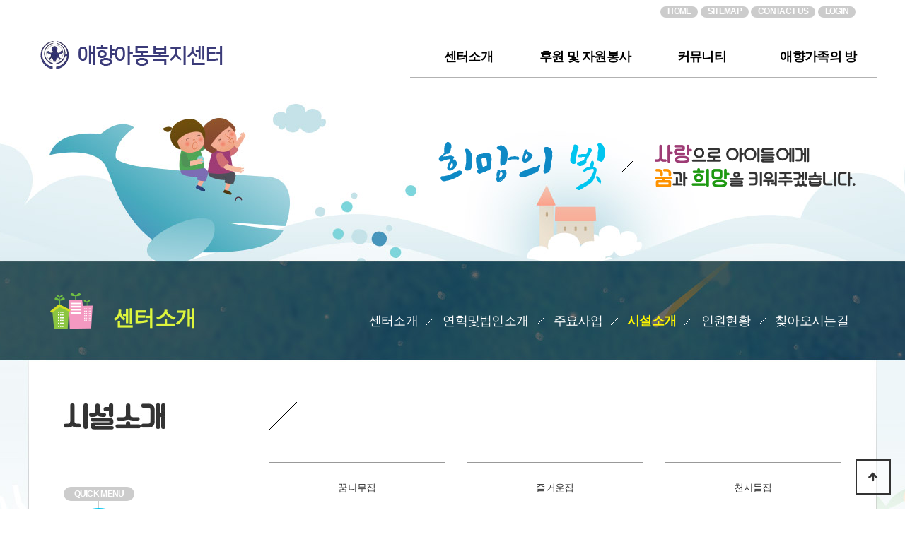

--- FILE ---
content_type: text/html; charset=utf-8
request_url: http://www.aehyang.org/bbs/board.php?bo_table=sub01_04
body_size: 62145
content:
<!doctype html>
<html lang="ko">
<head>
<meta charset="utf-8">
<meta http-equiv="imagetoolbar" content="no">
<meta http-equiv="X-UA-Compatible" content="IE=Edge">
<title>시설소개 1 페이지 | 애향아동복지센터</title>
<link rel="stylesheet" href="http://www.aehyang.org/css/default.css?ver=171222">
<link rel="stylesheet" href="http://www.aehyang.org/skin/board/gallery_new/style.css?ver=171222">
<link rel="stylesheet" href="http://www.aehyang.org/skin/board/gallery_new/bootstrap.min.css?ver=171222">
<!--[if lte IE 8]>
<script src="http://www.aehyang.org/js/html5.js"></script>
<![endif]-->
<script>
// 자바스크립트에서 사용하는 전역변수 선언
var g5_url       = "http://www.aehyang.org";
var g5_bbs_url   = "http://www.aehyang.org/bbs";
var g5_is_member = "";
var g5_is_admin  = "";
var g5_is_mobile = "";
var g5_bo_table  = "sub01_04";
var g5_sca       = "";
var g5_editor    = "smarteditor2";
var g5_cookie_domain = "";
</script>
<script src="http://www.aehyang.org/js/jquery-1.8.3.min.js"></script>
<script src="http://www.aehyang.org/js/jquery.menu.js?ver=171222"></script>
<script src="http://www.aehyang.org/js/common.js?ver=171222"></script>
<script src="http://www.aehyang.org/js/wrest.js?ver=171222"></script>
<script src="http://www.aehyang.org/js/placeholders.min.js"></script>
<link rel="stylesheet" href="http://www.aehyang.org/js/font-awesome/css/font-awesome.min.css">
</head>
<body>

<!-- 메뉴드롭다운-->
<link rel="stylesheet" href="/css/menu.css" type="text/css">
<script type="text/javascript" src="/js/jquery.easing.1.3.js"></script>
<script type="text/javascript" src="/js/gnb.js"></script>

<!-- 상단 시작 { -->
<div id="hd">
    <h1 id="hd_h1">시설소개 1 페이지</h1>

    <div id="skip_to_container"><a href="#container">본문 바로가기</a></div>

	<div class="top_menu"><a href="/"><span>HOME</span></a> <a href="/sub01/sitemap.php"><span>SITEMAP</span></a> <span>CONTACT US</span> 
	<a href="http://www.aehyang.org/bbs/login.php"><span>LOGIN</span></a>
	</div>
	<!-- 헤더시작 -->
	<div id="header_group" class="clearfix">
		<header id="top_head">
			<div class="wrapper">
					<h1 id="logo"><a href="/">애향아동복지센터</a></h1>

			</div>
		</header>

		<nav id="gnb">
			<div id="animate">
				<h2 class="skip">주메뉴영역</h2>
				<div id="tnb">
					<ul id="tm">
						<li class='tnc'>
							<a href='/sub01/sub01_01.php' class='ln_1th border01'>센터소개</a>
							<ul>
								<li><a href="/sub01/sub01_01.php">센터소개</a></li>
								<li><a href="/sub01/sub01_02.php">연혁 및 법인소개</a></li>
								<li><a href="/sub01/sub01_03.php">주요사업</a></li>
								<li><a href="/sub01/sub01_04.php">시설소개</a></li>
								<li><a href="/sub01/sub01_05.php">인원현황</a></li>
								<li><a href="/sub01/sub01_07.php">찾아오시는길</a></li>
							</ul>
						</li>
						<li class='tnc'>
							<a href='/bbs/write.php?bo_table=sub02_01' class='ln_1th border02'>후원 및 자원봉사</a>
							<ul>
								<li><a href="/bbs/write.php?bo_table=sub02_01">후원안내</a></li>
								<li><a href="/sub02/sub02_02.php">자원봉사안내</a></li>
								<li><a href="/bbs/board.php?bo_table=sub02_03">문의하기</a></li>
								<li><a href="/bbs/board.php?bo_table=sub02_04">후원이야기</a></li>
							</ul>
						</li>
						<li class='tnc'>
							<a href='/bbs/board.php?bo_table=sub03_01' class='ln_1th border03'>커뮤니티</a>
							<ul>
								<li><a href="/bbs/board.php?bo_table=sub03_01">공지사항</a></li>
							</ul>
						</li>
						<li class='tnc'>
							<a href='/bbs/board.php?bo_table=sub04_01' class='ln_1th border04'>애향가족의 방</a>
							<ul>
								<li><a href="/bbs/board.php?bo_table=sub04_01">소망바라기</a></li>
								<li><a href="/bbs/board.php?bo_table=sub04_02">우리들의 이야기</a></li>
							</ul>
						</li>
					</ul>
					<script type="text/javascript">
						var wrap = "#gnb";
						var param = "#tm";
						var obj = "ul";
						var btn = ".ln_1th";
						var mbtn = "#toggle_menu";
						//var cbtn = "#toggle_close";
						var elem =  1;
						var dur = 1000; // 애니메이션 진행 속도
						var meth = "easeOutExpo"; // 애니메이션 진행 타입
						gnb(param,obj,btn,wrap,mbtn,elem,dur,meth);
					</script>
				</div>
			</div>
			<div class="gnb_line"></div>
		</nav>
	</div>
	<!-- 헤더끝 -->
</div>
<!-- } 상단 끝 -->

<div class="sub_bg"></div>
<div class="sub_wrap">

	<div class="sub_solgan"><img src="/images/sub01/sub_slogan.png" alt="희망의 빛. 사랑으로 아이들에게 과 희망을 키워주겠습니다." /></div>
<a name="submenu_t" id="submenu_t"></a>
	<div class="submenu_wrap">
				<div class="submenu_title submenu_title_icon01">센터소개</div>
		<div class="submenu_cont">
			<div class="submenu_wrap_in01">


		<a href="/sub01/sub01_01.php#submenu_t">센터소개</a><img src="/images/sub01/submenu_line.png" alt="" />
		<a href="/sub01/sub01_02.php#submenu_t">연혁및법인소개</a><img src="/images/sub01/submenu_line.png" alt="" />
		<a href="/sub01/sub01_03.php#submenu_t">주요사업</a><img src="/images/sub01/submenu_line.png" alt="" />
		<a href="/bbs/board.php?bo_table=sub01_04#submenu_t" class="current">시설소개</a><img src="/images/sub01/submenu_line.png" alt="" />
		<a href="/sub01/sub01_05.php#submenu_t">인원현황</a><img src="/images/sub01/submenu_line.png" alt="" />
		<a href="/sub01/sub01_07.php#submenu_t">찾아오시는길</a>

		
			</div>
		</div>
	</div>

	<div class="sub_contents_wr">
		<div class="sub_left">
			<div class="title"><img src="/images/sub01/sub01_tit_04.jpg" alt="시설소개" /></div>
			<div class="left_bnr">
				<div class="ct00">QUICK MENU</div>
				<a href="/bbs/write.php?bo_table=sub02_01"><div class="ct01">후원하기</div></a>
				<a href="/sub02/sub02_02.php"><div class="ct02">자원봉사</div></a>
				<a href="/sub01/sub01_07.php"><div class="ct03">오시는길</div></a>
			</div>		</div>
		<div class="sub_right">
			<div class="contents"><link rel="stylesheet" href="http://www.aehyang.org/skin/board/gallery_new/dist/css/lightbox.css">
<script src="http://www.aehyang.org/skin/board/gallery_new/dist/js/lightbox-plus-jquery.js"></script>

<style>
<!---
				
				.service-page .service-parts .block {
				  margin-bottom: 40px;
				  text-align: center;
				}
				.service-page .service-parts .block i {
				  font-size: 35px;
				  color: #02bdd5;
				}
				.service-page .service-parts .block p {
				  padding: 0 8px;
				  font-size: 13px;
				  color: #777;
				  line-height: 1.7;
				}		
				
				
				figure {
				  background: #fff;
				  margin-bottom: 10px;
				  /*box-shadow: 0 2px 5px 0 rgba(0, 0, 0, 0.04), 0 2px 10px 0 rgba(0, 0, 0, 0.06);*/
				}
				figure .img-wrapper {
				  position: relative;
				  overflow: hidden;
				  border: 1px solid #999;
				  padding:15px 0 0 0;
				}
				figure img {border: 1px solid #ccc;
				  
				}
				figure:hover img {
				 
				}
				figure:hover .overlay2 {
				  opacity: 1;
				}
				figure:hover .overlay2 .list_buttons a {
				  
				}
				figure .overlay2 {
				  position: absolute;
				  top: 0;
				  left: 0;
				  right: 0;
				  bottom: 0;
				  padding:10px 30px;
				  text-align: center;
				  background: rgba(0, 0, 0, 0.5);
				  opacity: 0;
				  -webkit-transition: opacity 400ms;
				  transition: opacity 400ms;
				}
				figure .overlay2 a {
				  display: inline-block;
				  color: #fff;
				  padding: 160px 100px;
				  text-indent:-99999px;
				  line-height: 1;
				  border: 0px solid #fff;
				  border-radius: 0px;
				  margin: 4px;
				  -webkit-transform: scale3d(0, 0, 0);
				  transform: scale3d(0, 0, 0);
				  -webkit-transition: all 400ms;
				  transition: all 400ms;
				}
				figure .overlay2 a:hover {
				  text-decoration: none;
				}
				figure .overlay2:hover a {
				  -webkit-transform: scale3d(1, 1, 1);
				  transform: scale3d(1, 1, 1);
				}
				figure .list_buttons {
				  position: absolute;
				  top: 0;
				  width:218px;
				  height:309px;
				  left: 0;
				}
				figure figcaption {
				  height:30px;
				  padding: 5px 25px;
				  margin-top: 0;
				  color: #666;
				}
				figure figcaption h5 {
				  margin: 0;
				  color: #353535;
				  line-height:18px;
				}
				figure figcaption h5 a {
				  color: #353535;
				  line-height:18px;
				}
				figure figcaption p {
				  font-size: 13px;
				  margin-bottom: 0;
				  margin-top: 5px;
				}		

				a{}
				.title_wr{width:100%; text-align:center;padding:10px 0 30px 0}
-->
</style>

		
		


<!-- 게시판 목록 시작 { -->
<div id="bo_gall" style="width:100%">

    
    <div class="bo_fx">


            </div>

	<hr style='padding:3px;margin:3px;'>

    <form name="fboardlist"  id="fboardlist" action="./board_list_update.php" onsubmit="return fboardlist_submit(this);" method="post">
    <input type="hidden" name="bo_table" value="sub01_04">
    <input type="hidden" name="sfl" value="">
    <input type="hidden" name="stx" value="">
    <input type="hidden" name="spt" value="">
    <input type="hidden" name="sst" value="wr_datetime desc">
    <input type="hidden" name="sod" value="">
    <input type="hidden" name="page" value="1">
    <input type="hidden" name="sw" value="">

    
                <div class="row">

					
                    <div class="col-sm-4">
                         <figure>
                            <div class="img-wrapper">

								<div class="title_wr">꿈나무집</div>
																			<img src="http://www.aehyang.org/data/file/sub01_04/thumb-3660756195_P5Y1ztO9_ed5b5f7362a0984c947a0b25509520c9c33224c2_248x186.jpg" class="example-image" width="248" height="186">
															
								
																
                                <div class="overlay2">
                                    <div class="list_buttons">
                                        <a href="http://www.aehyang.org/data/file/sub01_04/3660756195_P5Y1ztO9_ed5b5f7362a0984c947a0b25509520c9c33224c2.jpg" class="example-image-link" data-lightbox="example-0">view</a>
									                                        <br/>                                    </div>
                                </div>
								

                            </div>

                            <figcaption>
								<h5>
										
										<!--										<a href="http://www.aehyang.org/bbs/board.php?bo_table=sub01_04&amp;wr_id=55"><strong>꿈나무집</strong></a>
										
									
										원본
										<a href="#">
																														<a href="http://www.aehyang.org/bbs/board.php?bo_table=sub01_04&amp;wr_id=55">
											<strong>꿈나무집</strong>
																					</a>     
                                    </a>-->
                                </h5>
                                <!--<p>
										<span class="gall_subject">DATE </span><strong>07-20</strong>
										<span class="gall_subject">HIT </span><strong>8</strong>
                                </p>-->
                            </figcaption>
                        </figure>
                    </div>				
					
					
                    <div class="col-sm-4">
                         <figure>
                            <div class="img-wrapper">

								<div class="title_wr">즐거운집</div>
																			<img src="http://www.aehyang.org/data/file/sub01_04/thumb-3660756195_ZaeC3WL9_1692bc58ebbd02d3624f94a712e53fd824e68499_248x186.jpg" class="example-image" width="248" height="186">
															
								
																
                                <div class="overlay2">
                                    <div class="list_buttons">
                                        <a href="http://www.aehyang.org/data/file/sub01_04/3660756195_ZaeC3WL9_1692bc58ebbd02d3624f94a712e53fd824e68499.jpg" class="example-image-link" data-lightbox="example-1">view</a>
									                                        <br/>                                    </div>
                                </div>
								

                            </div>

                            <figcaption>
								<h5>
										
										<!--										<a href="http://www.aehyang.org/bbs/board.php?bo_table=sub01_04&amp;wr_id=54"><strong>즐거운집</strong></a>
										
									
										원본
										<a href="#">
																														<a href="http://www.aehyang.org/bbs/board.php?bo_table=sub01_04&amp;wr_id=54">
											<strong>즐거운집</strong>
																					</a>     
                                    </a>-->
                                </h5>
                                <!--<p>
										<span class="gall_subject">DATE </span><strong>07-20</strong>
										<span class="gall_subject">HIT </span><strong>6</strong>
                                </p>-->
                            </figcaption>
                        </figure>
                    </div>				
					
					
                    <div class="col-sm-4">
                         <figure>
                            <div class="img-wrapper">

								<div class="title_wr">천사들집</div>
																			<img src="http://www.aehyang.org/data/file/sub01_04/thumb-3660756195_6VUmtfya_0124f643cce8781446d4026651017c71ebab469b_248x186.jpg" class="example-image" width="248" height="186">
															
								
																
                                <div class="overlay2">
                                    <div class="list_buttons">
                                        <a href="http://www.aehyang.org/data/file/sub01_04/3660756195_6VUmtfya_0124f643cce8781446d4026651017c71ebab469b.jpg" class="example-image-link" data-lightbox="example-2">view</a>
									                                        <br/>                                    </div>
                                </div>
								

                            </div>

                            <figcaption>
								<h5>
										
										<!--										<a href="http://www.aehyang.org/bbs/board.php?bo_table=sub01_04&amp;wr_id=53"><strong>천사들집</strong></a>
										
									
										원본
										<a href="#">
																														<a href="http://www.aehyang.org/bbs/board.php?bo_table=sub01_04&amp;wr_id=53">
											<strong>천사들집</strong>
																					</a>     
                                    </a>-->
                                </h5>
                                <!--<p>
										<span class="gall_subject">DATE </span><strong>07-20</strong>
										<span class="gall_subject">HIT </span><strong>5</strong>
                                </p>-->
                            </figcaption>
                        </figure>
                    </div>				
					
					
                    <div class="col-sm-4">
                         <figure>
                            <div class="img-wrapper">

								<div class="title_wr">행복한집</div>
																			<img src="http://www.aehyang.org/data/file/sub01_04/thumb-3660756195_5POJjUAp_70b1c0ab115ea19c29eba185adc512b6870763ac_248x186.jpg" class="example-image" width="248" height="186">
															
								
																
                                <div class="overlay2">
                                    <div class="list_buttons">
                                        <a href="http://www.aehyang.org/data/file/sub01_04/3660756195_5POJjUAp_70b1c0ab115ea19c29eba185adc512b6870763ac.jpg" class="example-image-link" data-lightbox="example-3">view</a>
									                                        <br/>                                    </div>
                                </div>
								

                            </div>

                            <figcaption>
								<h5>
										
										<!--										<a href="http://www.aehyang.org/bbs/board.php?bo_table=sub01_04&amp;wr_id=52"><strong>행복한집</strong></a>
										
									
										원본
										<a href="#">
																														<a href="http://www.aehyang.org/bbs/board.php?bo_table=sub01_04&amp;wr_id=52">
											<strong>행복한집</strong>
																					</a>     
                                    </a>-->
                                </h5>
                                <!--<p>
										<span class="gall_subject">DATE </span><strong>07-20</strong>
										<span class="gall_subject">HIT </span><strong>4</strong>
                                </p>-->
                            </figcaption>
                        </figure>
                    </div>				
					
					
                    <div class="col-sm-4">
                         <figure>
                            <div class="img-wrapper">

								<div class="title_wr">기쁨의집</div>
																			<img src="http://www.aehyang.org/data/file/sub01_04/thumb-3660756195_yuE4sOro_45aa647d6e3ad7429f85eef259953f847e3eaa14_248x186.jpg" class="example-image" width="248" height="186">
															
								
																
                                <div class="overlay2">
                                    <div class="list_buttons">
                                        <a href="http://www.aehyang.org/data/file/sub01_04/3660756195_yuE4sOro_45aa647d6e3ad7429f85eef259953f847e3eaa14.jpg" class="example-image-link" data-lightbox="example-4">view</a>
									                                        <br/>                                    </div>
                                </div>
								

                            </div>

                            <figcaption>
								<h5>
										
										<!--										<a href="http://www.aehyang.org/bbs/board.php?bo_table=sub01_04&amp;wr_id=51"><strong>기쁨의집</strong></a>
										
									
										원본
										<a href="#">
																														<a href="http://www.aehyang.org/bbs/board.php?bo_table=sub01_04&amp;wr_id=51">
											<strong>기쁨의집</strong>
																					</a>     
                                    </a>-->
                                </h5>
                                <!--<p>
										<span class="gall_subject">DATE </span><strong>07-20</strong>
										<span class="gall_subject">HIT </span><strong>5</strong>
                                </p>-->
                            </figcaption>
                        </figure>
                    </div>				
					
					
                    <div class="col-sm-4">
                         <figure>
                            <div class="img-wrapper">

								<div class="title_wr">해뜨는집</div>
																			<img src="http://www.aehyang.org/data/file/sub01_04/thumb-3660756195_3D1ACF4p_74be5745440c55d045e0571d334580ea054cd7d1_248x186.jpg" class="example-image" width="248" height="186">
															
								
																
                                <div class="overlay2">
                                    <div class="list_buttons">
                                        <a href="http://www.aehyang.org/data/file/sub01_04/3660756195_3D1ACF4p_74be5745440c55d045e0571d334580ea054cd7d1.jpg" class="example-image-link" data-lightbox="example-5">view</a>
									                                        <br/>                                    </div>
                                </div>
								

                            </div>

                            <figcaption>
								<h5>
										
										<!--										<a href="http://www.aehyang.org/bbs/board.php?bo_table=sub01_04&amp;wr_id=50"><strong>해뜨는집</strong></a>
										
									
										원본
										<a href="#">
																														<a href="http://www.aehyang.org/bbs/board.php?bo_table=sub01_04&amp;wr_id=50">
											<strong>해뜨는집</strong>
																					</a>     
                                    </a>-->
                                </h5>
                                <!--<p>
										<span class="gall_subject">DATE </span><strong>07-20</strong>
										<span class="gall_subject">HIT </span><strong>6</strong>
                                </p>-->
                            </figcaption>
                        </figure>
                    </div>				
					
					
                    <div class="col-sm-4">
                         <figure>
                            <div class="img-wrapper">

								<div class="title_wr">무지개집</div>
																			<img src="http://www.aehyang.org/data/file/sub01_04/thumb-3660756195_eJoTmuEr_cd706cb2434320b03cc99db27b4a79e81cd2fc87_248x186.jpg" class="example-image" width="248" height="186">
															
								
																
                                <div class="overlay2">
                                    <div class="list_buttons">
                                        <a href="http://www.aehyang.org/data/file/sub01_04/3660756195_eJoTmuEr_cd706cb2434320b03cc99db27b4a79e81cd2fc87.jpg" class="example-image-link" data-lightbox="example-6">view</a>
									                                        <br/>                                    </div>
                                </div>
								

                            </div>

                            <figcaption>
								<h5>
										
										<!--										<a href="http://www.aehyang.org/bbs/board.php?bo_table=sub01_04&amp;wr_id=49"><strong>무지개집</strong></a>
										
									
										원본
										<a href="#">
																														<a href="http://www.aehyang.org/bbs/board.php?bo_table=sub01_04&amp;wr_id=49">
											<strong>무지개집</strong>
																					</a>     
                                    </a>-->
                                </h5>
                                <!--<p>
										<span class="gall_subject">DATE </span><strong>07-20</strong>
										<span class="gall_subject">HIT </span><strong>8</strong>
                                </p>-->
                            </figcaption>
                        </figure>
                    </div>				
					
					
                    <div class="col-sm-4">
                         <figure>
                            <div class="img-wrapper">

								<div class="title_wr">한송이집</div>
																			<img src="http://www.aehyang.org/data/file/sub01_04/thumb-3660756195_g6v1opJi_c9ba4cc24f311f17145de936978a9cf6d7fe979e_248x186.jpg" class="example-image" width="248" height="186">
															
								
																
                                <div class="overlay2">
                                    <div class="list_buttons">
                                        <a href="http://www.aehyang.org/data/file/sub01_04/3660756195_g6v1opJi_c9ba4cc24f311f17145de936978a9cf6d7fe979e.jpg" class="example-image-link" data-lightbox="example-7">view</a>
									                                        <br/>                                    </div>
                                </div>
								

                            </div>

                            <figcaption>
								<h5>
										
										<!--										<a href="http://www.aehyang.org/bbs/board.php?bo_table=sub01_04&amp;wr_id=48"><strong>한송이집</strong></a>
										
									
										원본
										<a href="#">
																														<a href="http://www.aehyang.org/bbs/board.php?bo_table=sub01_04&amp;wr_id=48">
											<strong>한송이집</strong>
																					</a>     
                                    </a>-->
                                </h5>
                                <!--<p>
										<span class="gall_subject">DATE </span><strong>07-20</strong>
										<span class="gall_subject">HIT </span><strong>8</strong>
                                </p>-->
                            </figcaption>
                        </figure>
                    </div>				
					
					
                    <div class="col-sm-4">
                         <figure>
                            <div class="img-wrapper">

								<div class="title_wr">사무실</div>
																			<img src="http://www.aehyang.org/data/file/sub01_04/thumb-3660756195_UV23ulGD_4a02db9fd51d7de3a8491f08d748b91b33e5af86_248x186.jpg" class="example-image" width="248" height="186">
															
								
																
                                <div class="overlay2">
                                    <div class="list_buttons">
                                        <a href="http://www.aehyang.org/data/file/sub01_04/3660756195_UV23ulGD_4a02db9fd51d7de3a8491f08d748b91b33e5af86.jpg" class="example-image-link" data-lightbox="example-8">view</a>
									                                        <br/>                                    </div>
                                </div>
								

                            </div>

                            <figcaption>
								<h5>
										
										<!--										<a href="http://www.aehyang.org/bbs/board.php?bo_table=sub01_04&amp;wr_id=47"><strong>사무실</strong></a>
										
									
										원본
										<a href="#">
																														<a href="http://www.aehyang.org/bbs/board.php?bo_table=sub01_04&amp;wr_id=47">
											<strong>사무실</strong>
																					</a>     
                                    </a>-->
                                </h5>
                                <!--<p>
										<span class="gall_subject">DATE </span><strong>07-20</strong>
										<span class="gall_subject">HIT </span><strong>7</strong>
                                </p>-->
                            </figcaption>
                        </figure>
                    </div>				
					
					
                    <div class="col-sm-4">
                         <figure>
                            <div class="img-wrapper">

								<div class="title_wr">자원봉사자실</div>
																			<img src="http://www.aehyang.org/data/file/sub01_04/thumb-3660756195_OFRisYcw_1147ffc39062fcd6c7a1d552375711f7b7cbadbf_248x186.jpg" class="example-image" width="248" height="186">
															
								
																
                                <div class="overlay2">
                                    <div class="list_buttons">
                                        <a href="http://www.aehyang.org/data/file/sub01_04/3660756195_OFRisYcw_1147ffc39062fcd6c7a1d552375711f7b7cbadbf.jpg" class="example-image-link" data-lightbox="example-9">view</a>
									                                        <br/>                                    </div>
                                </div>
								

                            </div>

                            <figcaption>
								<h5>
										
										<!--										<a href="http://www.aehyang.org/bbs/board.php?bo_table=sub01_04&amp;wr_id=46"><strong>자원봉사자실</strong></a>
										
									
										원본
										<a href="#">
																														<a href="http://www.aehyang.org/bbs/board.php?bo_table=sub01_04&amp;wr_id=46">
											<strong>자원봉사자실</strong>
																					</a>     
                                    </a>-->
                                </h5>
                                <!--<p>
										<span class="gall_subject">DATE </span><strong>07-20</strong>
										<span class="gall_subject">HIT </span><strong>5</strong>
                                </p>-->
                            </figcaption>
                        </figure>
                    </div>				
					
					
                    <div class="col-sm-4">
                         <figure>
                            <div class="img-wrapper">

								<div class="title_wr">도서실</div>
																			<img src="http://www.aehyang.org/data/file/sub01_04/thumb-3660756195_ot7PJ9FZ_971baa74b37e47cf3054670c332d502100afa352_248x186.png" class="example-image" width="248" height="186">
															
								
																
                                <div class="overlay2">
                                    <div class="list_buttons">
                                        <a href="http://www.aehyang.org/data/file/sub01_04/3660756195_ot7PJ9FZ_971baa74b37e47cf3054670c332d502100afa352.png" class="example-image-link" data-lightbox="example-10">view</a>
									                                        <br/>                                    </div>
                                </div>
								

                            </div>

                            <figcaption>
								<h5>
										
										<!--										<a href="http://www.aehyang.org/bbs/board.php?bo_table=sub01_04&amp;wr_id=45"><strong>도서실</strong></a>
										
									
										원본
										<a href="#">
																														<a href="http://www.aehyang.org/bbs/board.php?bo_table=sub01_04&amp;wr_id=45">
											<strong>도서실</strong>
																					</a>     
                                    </a>-->
                                </h5>
                                <!--<p>
										<span class="gall_subject">DATE </span><strong>07-20</strong>
										<span class="gall_subject">HIT </span><strong>4</strong>
                                </p>-->
                            </figcaption>
                        </figure>
                    </div>				
					
					
                    <div class="col-sm-4">
                         <figure>
                            <div class="img-wrapper">

								<div class="title_wr">강당</div>
																			<img src="http://www.aehyang.org/data/file/sub01_04/thumb-3660756195_DnreTIHv_7f570f7e5ccc9d947cbe1b2632267c0a405a98cf_248x186.jpg" class="example-image" width="248" height="186">
															
								
																
                                <div class="overlay2">
                                    <div class="list_buttons">
                                        <a href="http://www.aehyang.org/data/file/sub01_04/3660756195_DnreTIHv_7f570f7e5ccc9d947cbe1b2632267c0a405a98cf.jpg" class="example-image-link" data-lightbox="example-11">view</a>
									                                        <br/>                                    </div>
                                </div>
								

                            </div>

                            <figcaption>
								<h5>
										
										<!--										<a href="http://www.aehyang.org/bbs/board.php?bo_table=sub01_04&amp;wr_id=44"><strong>강당</strong></a>
										
									
										원본
										<a href="#">
																														<a href="http://www.aehyang.org/bbs/board.php?bo_table=sub01_04&amp;wr_id=44">
											<strong>강당</strong>
																					</a>     
                                    </a>-->
                                </h5>
                                <!--<p>
										<span class="gall_subject">DATE </span><strong>07-20</strong>
										<span class="gall_subject">HIT </span><strong>9</strong>
                                </p>-->
                            </figcaption>
                        </figure>
                    </div>				
					
					
                    <div class="col-sm-4">
                         <figure>
                            <div class="img-wrapper">

								<div class="title_wr">식당</div>
																			<img src="http://www.aehyang.org/data/file/sub01_04/thumb-3660756195_OKhbHGud_6d6fcac161c14deedb06c7b7a8546eba191a778e_248x186.jpg" class="example-image" width="248" height="186">
															
								
																
                                <div class="overlay2">
                                    <div class="list_buttons">
                                        <a href="http://www.aehyang.org/data/file/sub01_04/3660756195_OKhbHGud_6d6fcac161c14deedb06c7b7a8546eba191a778e.jpg" class="example-image-link" data-lightbox="example-12">view</a>
									                                        <br/>                                    </div>
                                </div>
								

                            </div>

                            <figcaption>
								<h5>
										
										<!--										<a href="http://www.aehyang.org/bbs/board.php?bo_table=sub01_04&amp;wr_id=43"><strong>식당</strong></a>
										
									
										원본
										<a href="#">
																														<a href="http://www.aehyang.org/bbs/board.php?bo_table=sub01_04&amp;wr_id=43">
											<strong>식당</strong>
																					</a>     
                                    </a>-->
                                </h5>
                                <!--<p>
										<span class="gall_subject">DATE </span><strong>07-20</strong>
										<span class="gall_subject">HIT </span><strong>7</strong>
                                </p>-->
                            </figcaption>
                        </figure>
                    </div>				
					
					
                    <div class="col-sm-4">
                         <figure>
                            <div class="img-wrapper">

								<div class="title_wr">조리실</div>
																			<img src="http://www.aehyang.org/data/file/sub01_04/thumb-3660756195_FCjPbY3O_e4fcc3e98a0b5565887f4d7e8910467682d0c1f6_248x186.png" class="example-image" width="248" height="186">
															
								
																
                                <div class="overlay2">
                                    <div class="list_buttons">
                                        <a href="http://www.aehyang.org/data/file/sub01_04/3660756195_FCjPbY3O_e4fcc3e98a0b5565887f4d7e8910467682d0c1f6.png" class="example-image-link" data-lightbox="example-13">view</a>
									                                        <br/>                                    </div>
                                </div>
								

                            </div>

                            <figcaption>
								<h5>
										
										<!--										<a href="http://www.aehyang.org/bbs/board.php?bo_table=sub01_04&amp;wr_id=42"><strong>조리실</strong></a>
										
									
										원본
										<a href="#">
																														<a href="http://www.aehyang.org/bbs/board.php?bo_table=sub01_04&amp;wr_id=42">
											<strong>조리실</strong>
																					</a>     
                                    </a>-->
                                </h5>
                                <!--<p>
										<span class="gall_subject">DATE </span><strong>07-20</strong>
										<span class="gall_subject">HIT </span><strong>8</strong>
                                </p>-->
                            </figcaption>
                        </figure>
                    </div>				
					
					
                    <div class="col-sm-4">
                         <figure>
                            <div class="img-wrapper">

								<div class="title_wr">세탁실</div>
																			<img src="http://www.aehyang.org/data/file/sub01_04/thumb-3660756195_mIH1deRD_26715bce98a941c78c9f288222bd2f88fad317e5_248x186.png" class="example-image" width="248" height="186">
															
								
																
                                <div class="overlay2">
                                    <div class="list_buttons">
                                        <a href="http://www.aehyang.org/data/file/sub01_04/3660756195_mIH1deRD_26715bce98a941c78c9f288222bd2f88fad317e5.png" class="example-image-link" data-lightbox="example-14">view</a>
									                                        <br/>                                    </div>
                                </div>
								

                            </div>

                            <figcaption>
								<h5>
										
										<!--										<a href="http://www.aehyang.org/bbs/board.php?bo_table=sub01_04&amp;wr_id=41"><strong>세탁실</strong></a>
										
									
										원본
										<a href="#">
																														<a href="http://www.aehyang.org/bbs/board.php?bo_table=sub01_04&amp;wr_id=41">
											<strong>세탁실</strong>
																					</a>     
                                    </a>-->
                                </h5>
                                <!--<p>
										<span class="gall_subject">DATE </span><strong>07-20</strong>
										<span class="gall_subject">HIT </span><strong>7</strong>
                                </p>-->
                            </figcaption>
                        </figure>
                    </div>				
					
					
                    <div class="col-sm-4">
                         <figure>
                            <div class="img-wrapper">

								<div class="title_wr">임상심리실</div>
																			<img src="http://www.aehyang.org/data/file/sub01_04/thumb-3660756195_bSNfrI6T_aee5ac045ea1a28fb3a82fc26994daacc669ea5d_248x186.png" class="example-image" width="248" height="186">
															
								
																
                                <div class="overlay2">
                                    <div class="list_buttons">
                                        <a href="http://www.aehyang.org/data/file/sub01_04/3660756195_bSNfrI6T_aee5ac045ea1a28fb3a82fc26994daacc669ea5d.png" class="example-image-link" data-lightbox="example-15">view</a>
									                                        <br/>                                    </div>
                                </div>
								

                            </div>

                            <figcaption>
								<h5>
										
										<!--										<a href="http://www.aehyang.org/bbs/board.php?bo_table=sub01_04&amp;wr_id=40"><strong>임상심리실</strong></a>
										
									
										원본
										<a href="#">
																														<a href="http://www.aehyang.org/bbs/board.php?bo_table=sub01_04&amp;wr_id=40">
											<strong>임상심리실</strong>
																					</a>     
                                    </a>-->
                                </h5>
                                <!--<p>
										<span class="gall_subject">DATE </span><strong>07-20</strong>
										<span class="gall_subject">HIT </span><strong>8</strong>
                                </p>-->
                            </figcaption>
                        </figure>
                    </div>				
					
					
                    <div class="col-sm-4">
                         <figure>
                            <div class="img-wrapper">

								<div class="title_wr">심리상담실</div>
																			<img src="http://www.aehyang.org/data/file/sub01_04/thumb-3660756195_2lzpqPen_63b1fee656c64c1a8d161b207cdbd85abc33183d_248x186.png" class="example-image" width="248" height="186">
															
								
																
                                <div class="overlay2">
                                    <div class="list_buttons">
                                        <a href="http://www.aehyang.org/data/file/sub01_04/3660756195_2lzpqPen_63b1fee656c64c1a8d161b207cdbd85abc33183d.png" class="example-image-link" data-lightbox="example-16">view</a>
									                                        <br/>                                    </div>
                                </div>
								

                            </div>

                            <figcaption>
								<h5>
										
										<!--										<a href="http://www.aehyang.org/bbs/board.php?bo_table=sub01_04&amp;wr_id=39"><strong>심리상담실</strong></a>
										
									
										원본
										<a href="#">
																														<a href="http://www.aehyang.org/bbs/board.php?bo_table=sub01_04&amp;wr_id=39">
											<strong>심리상담실</strong>
																					</a>     
                                    </a>-->
                                </h5>
                                <!--<p>
										<span class="gall_subject">DATE </span><strong>07-20</strong>
										<span class="gall_subject">HIT </span><strong>4</strong>
                                </p>-->
                            </figcaption>
                        </figure>
                    </div>				
					
					
                    <div class="col-sm-4">
                         <figure>
                            <div class="img-wrapper">

								<div class="title_wr">체력단련실</div>
																			<img src="http://www.aehyang.org/data/file/sub01_04/thumb-3660756195_CsSBAq6p_d26aaa85223ee61e094729f4b6ae6ae194b5b32f_248x186.jpg" class="example-image" width="248" height="186">
															
								
																
                                <div class="overlay2">
                                    <div class="list_buttons">
                                        <a href="http://www.aehyang.org/data/file/sub01_04/3660756195_CsSBAq6p_d26aaa85223ee61e094729f4b6ae6ae194b5b32f.jpg" class="example-image-link" data-lightbox="example-17">view</a>
									                                        <br/>                                    </div>
                                </div>
								

                            </div>

                            <figcaption>
								<h5>
										
										<!--										<a href="http://www.aehyang.org/bbs/board.php?bo_table=sub01_04&amp;wr_id=38"><strong>체력단련실</strong></a>
										
									
										원본
										<a href="#">
																														<a href="http://www.aehyang.org/bbs/board.php?bo_table=sub01_04&amp;wr_id=38">
											<strong>체력단련실</strong>
																					</a>     
                                    </a>-->
                                </h5>
                                <!--<p>
										<span class="gall_subject">DATE </span><strong>07-20</strong>
										<span class="gall_subject">HIT </span><strong>10</strong>
                                </p>-->
                            </figcaption>
                        </figure>
                    </div>				
					
					
                    <div class="col-sm-4">
                         <figure>
                            <div class="img-wrapper">

								<div class="title_wr">심리운동실</div>
																			<img src="http://www.aehyang.org/data/file/sub01_04/thumb-3660756195_3IaWg89r_2866362581613bd0acf6e1698d7b32306f25ceb2_248x186.png" class="example-image" width="248" height="186">
															
								
																
                                <div class="overlay2">
                                    <div class="list_buttons">
                                        <a href="http://www.aehyang.org/data/file/sub01_04/3660756195_3IaWg89r_2866362581613bd0acf6e1698d7b32306f25ceb2.png" class="example-image-link" data-lightbox="example-18">view</a>
									                                        <br/>                                    </div>
                                </div>
								

                            </div>

                            <figcaption>
								<h5>
										
										<!--										<a href="http://www.aehyang.org/bbs/board.php?bo_table=sub01_04&amp;wr_id=37"><strong>심리운동실</strong></a>
										
									
										원본
										<a href="#">
																														<a href="http://www.aehyang.org/bbs/board.php?bo_table=sub01_04&amp;wr_id=37">
											<strong>심리운동실</strong>
																					</a>     
                                    </a>-->
                                </h5>
                                <!--<p>
										<span class="gall_subject">DATE </span><strong>07-20</strong>
										<span class="gall_subject">HIT </span><strong>3</strong>
                                </p>-->
                            </figcaption>
                        </figure>
                    </div>				
					
					
                    <div class="col-sm-4">
                         <figure>
                            <div class="img-wrapper">

								<div class="title_wr">미디어학습실</div>
																			<img src="http://www.aehyang.org/data/file/sub01_04/thumb-3660756195_7fsaobKF_566ebc2bcead7105c2eb8a2d5788cfa8cc3bc99c_248x186.jpg" class="example-image" width="248" height="186">
															
								
																
                                <div class="overlay2">
                                    <div class="list_buttons">
                                        <a href="http://www.aehyang.org/data/file/sub01_04/3660756195_7fsaobKF_566ebc2bcead7105c2eb8a2d5788cfa8cc3bc99c.jpg" class="example-image-link" data-lightbox="example-19">view</a>
									                                        <br/>                                    </div>
                                </div>
								

                            </div>

                            <figcaption>
								<h5>
										
										<!--										<a href="http://www.aehyang.org/bbs/board.php?bo_table=sub01_04&amp;wr_id=36"><strong>미디어학습실</strong></a>
										
									
										원본
										<a href="#">
																														<a href="http://www.aehyang.org/bbs/board.php?bo_table=sub01_04&amp;wr_id=36">
											<strong>미디어학습실</strong>
																					</a>     
                                    </a>-->
                                </h5>
                                <!--<p>
										<span class="gall_subject">DATE </span><strong>07-20</strong>
										<span class="gall_subject">HIT </span><strong>4</strong>
                                </p>-->
                            </figcaption>
                        </figure>
                    </div>				
					
					
                    <div class="col-sm-4">
                         <figure>
                            <div class="img-wrapper">

								<div class="title_wr">놀이치료실</div>
																			<img src="http://www.aehyang.org/data/file/sub01_04/thumb-3660756195_AaI4sdFw_d4dd8db705ed9c485284876a07cc3adb0ab88ac9_248x186.png" class="example-image" width="248" height="186">
															
								
																
                                <div class="overlay2">
                                    <div class="list_buttons">
                                        <a href="http://www.aehyang.org/data/file/sub01_04/3660756195_AaI4sdFw_d4dd8db705ed9c485284876a07cc3adb0ab88ac9.png" class="example-image-link" data-lightbox="example-20">view</a>
									                                        <br/>                                    </div>
                                </div>
								

                            </div>

                            <figcaption>
								<h5>
										
										<!--										<a href="http://www.aehyang.org/bbs/board.php?bo_table=sub01_04&amp;wr_id=35"><strong>놀이치료실</strong></a>
										
									
										원본
										<a href="#">
																														<a href="http://www.aehyang.org/bbs/board.php?bo_table=sub01_04&amp;wr_id=35">
											<strong>놀이치료실</strong>
																					</a>     
                                    </a>-->
                                </h5>
                                <!--<p>
										<span class="gall_subject">DATE </span><strong>07-20</strong>
										<span class="gall_subject">HIT </span><strong>5</strong>
                                </p>-->
                            </figcaption>
                        </figure>
                    </div>				
					
					
                    <div class="col-sm-4">
                         <figure>
                            <div class="img-wrapper">

								<div class="title_wr">미술실</div>
																			<img src="http://www.aehyang.org/data/file/sub01_04/thumb-3660756195_thDVmu6F_cf3f95fa369f12e8ba27a176893f7e4f8a38f65d_248x186.png" class="example-image" width="248" height="186">
															
								
																
                                <div class="overlay2">
                                    <div class="list_buttons">
                                        <a href="http://www.aehyang.org/data/file/sub01_04/3660756195_thDVmu6F_cf3f95fa369f12e8ba27a176893f7e4f8a38f65d.png" class="example-image-link" data-lightbox="example-21">view</a>
									                                        <br/>                                    </div>
                                </div>
								

                            </div>

                            <figcaption>
								<h5>
										
										<!--										<a href="http://www.aehyang.org/bbs/board.php?bo_table=sub01_04&amp;wr_id=34"><strong>미술실</strong></a>
										
									
										원본
										<a href="#">
																														<a href="http://www.aehyang.org/bbs/board.php?bo_table=sub01_04&amp;wr_id=34">
											<strong>미술실</strong>
																					</a>     
                                    </a>-->
                                </h5>
                                <!--<p>
										<span class="gall_subject">DATE </span><strong>07-20</strong>
										<span class="gall_subject">HIT </span><strong>4</strong>
                                </p>-->
                            </figcaption>
                        </figure>
                    </div>				
					
					
                    <div class="col-sm-4">
                         <figure>
                            <div class="img-wrapper">

								<div class="title_wr">미술치료실</div>
																			<img src="http://www.aehyang.org/data/file/sub01_04/thumb-3660756195_BsYZMtgn_2bcb16754776a431e3361d26f851dacd68a97754_248x186.png" class="example-image" width="248" height="186">
															
								
																
                                <div class="overlay2">
                                    <div class="list_buttons">
                                        <a href="http://www.aehyang.org/data/file/sub01_04/3660756195_BsYZMtgn_2bcb16754776a431e3361d26f851dacd68a97754.png" class="example-image-link" data-lightbox="example-22">view</a>
									                                        <br/>                                    </div>
                                </div>
								

                            </div>

                            <figcaption>
								<h5>
										
										<!--										<a href="http://www.aehyang.org/bbs/board.php?bo_table=sub01_04&amp;wr_id=33"><strong>미술치료실</strong></a>
										
									
										원본
										<a href="#">
																														<a href="http://www.aehyang.org/bbs/board.php?bo_table=sub01_04&amp;wr_id=33">
											<strong>미술치료실</strong>
																					</a>     
                                    </a>-->
                                </h5>
                                <!--<p>
										<span class="gall_subject">DATE </span><strong>07-20</strong>
										<span class="gall_subject">HIT </span><strong>4</strong>
                                </p>-->
                            </figcaption>
                        </figure>
                    </div>				
					
					
                    <div class="col-sm-4">
                         <figure>
                            <div class="img-wrapper">

								<div class="title_wr">음악실</div>
																			<img src="http://www.aehyang.org/data/file/sub01_04/thumb-3660756195_asGikMSu_a8bbb17abaad1f4ce335188e6eb15083280993d3_248x186.jpg" class="example-image" width="248" height="186">
															
								
																
                                <div class="overlay2">
                                    <div class="list_buttons">
                                        <a href="http://www.aehyang.org/data/file/sub01_04/3660756195_asGikMSu_a8bbb17abaad1f4ce335188e6eb15083280993d3.jpg" class="example-image-link" data-lightbox="example-23">view</a>
									                                        <br/>                                    </div>
                                </div>
								

                            </div>

                            <figcaption>
								<h5>
										
										<!--										<a href="http://www.aehyang.org/bbs/board.php?bo_table=sub01_04&amp;wr_id=32"><strong>음악실</strong></a>
										
									
										원본
										<a href="#">
																														<a href="http://www.aehyang.org/bbs/board.php?bo_table=sub01_04&amp;wr_id=32">
											<strong>음악실</strong>
																					</a>     
                                    </a>-->
                                </h5>
                                <!--<p>
										<span class="gall_subject">DATE </span><strong>07-20</strong>
										<span class="gall_subject">HIT </span><strong>8</strong>
                                </p>-->
                            </figcaption>
                        </figure>
                    </div>				
					
					
                    <div class="col-sm-4">
                         <figure>
                            <div class="img-wrapper">

								<div class="title_wr">격리실</div>
																			<img src="http://www.aehyang.org/data/file/sub01_04/thumb-3660756195_8uLOeixF_1db508bbb40818ee4b984feeff794233323a0198_248x186.png" class="example-image" width="248" height="186">
															
								
																
                                <div class="overlay2">
                                    <div class="list_buttons">
                                        <a href="http://www.aehyang.org/data/file/sub01_04/3660756195_8uLOeixF_1db508bbb40818ee4b984feeff794233323a0198.png" class="example-image-link" data-lightbox="example-24">view</a>
									                                        <br/>                                    </div>
                                </div>
								

                            </div>

                            <figcaption>
								<h5>
										
										<!--										<a href="http://www.aehyang.org/bbs/board.php?bo_table=sub01_04&amp;wr_id=31"><strong>격리실</strong></a>
										
									
										원본
										<a href="#">
																														<a href="http://www.aehyang.org/bbs/board.php?bo_table=sub01_04&amp;wr_id=31">
											<strong>격리실</strong>
																					</a>     
                                    </a>-->
                                </h5>
                                <!--<p>
										<span class="gall_subject">DATE </span><strong>07-20</strong>
										<span class="gall_subject">HIT </span><strong>4</strong>
                                </p>-->
                            </figcaption>
                        </figure>
                    </div>				
					
					
                    <div class="col-sm-4">
                         <figure>
                            <div class="img-wrapper">

								<div class="title_wr">옥상정원</div>
																			<img src="http://www.aehyang.org/data/file/sub01_04/thumb-3660756195_1EfaRSJs_1ba161bca6c2ccd9df37e2301260a01671a74959_248x186.jpg" class="example-image" width="248" height="186">
															
								
																
                                <div class="overlay2">
                                    <div class="list_buttons">
                                        <a href="http://www.aehyang.org/data/file/sub01_04/3660756195_1EfaRSJs_1ba161bca6c2ccd9df37e2301260a01671a74959.jpg" class="example-image-link" data-lightbox="example-25">view</a>
									                                        <br/>                                    </div>
                                </div>
								

                            </div>

                            <figcaption>
								<h5>
										
										<!--										<a href="http://www.aehyang.org/bbs/board.php?bo_table=sub01_04&amp;wr_id=29"><strong>옥상정원</strong></a>
										
									
										원본
										<a href="#">
																														<a href="http://www.aehyang.org/bbs/board.php?bo_table=sub01_04&amp;wr_id=29">
											<strong>옥상정원</strong>
																					</a>     
                                    </a>-->
                                </h5>
                                <!--<p>
										<span class="gall_subject">DATE </span><strong>07-20</strong>
										<span class="gall_subject">HIT </span><strong>3</strong>
                                </p>-->
                            </figcaption>
                        </figure>
                    </div>				
					
					
                    <div class="col-sm-4">
                         <figure>
                            <div class="img-wrapper">

								<div class="title_wr">나눔정원</div>
																			<img src="http://www.aehyang.org/data/file/sub01_04/thumb-3660756195_7szGyk4i_f5170cf4a67095f6ac7a74bb14433e81608443bf_248x186.png" class="example-image" width="248" height="186">
															
								
																
                                <div class="overlay2">
                                    <div class="list_buttons">
                                        <a href="http://www.aehyang.org/data/file/sub01_04/3660756195_7szGyk4i_f5170cf4a67095f6ac7a74bb14433e81608443bf.png" class="example-image-link" data-lightbox="example-26">view</a>
									                                        <br/>                                    </div>
                                </div>
								

                            </div>

                            <figcaption>
								<h5>
										
										<!--										<a href="http://www.aehyang.org/bbs/board.php?bo_table=sub01_04&amp;wr_id=26"><strong>나눔정원</strong></a>
										
									
										원본
										<a href="#">
																														<a href="http://www.aehyang.org/bbs/board.php?bo_table=sub01_04&amp;wr_id=26">
											<strong>나눔정원</strong>
																					</a>     
                                    </a>-->
                                </h5>
                                <!--<p>
										<span class="gall_subject">DATE </span><strong>09-04</strong>
										<span class="gall_subject">HIT </span><strong>4</strong>
                                </p>-->
                            </figcaption>
                        </figure>
                    </div>				
					
										
					
				</div>

		
        </form>
</div>


<!-- 페이지 -->



<!-- } 게시판 목록 끝 -->
<div class="ct0104">
					<div class="yc_wr_p2">
						<div class="year">지하</div>
						<div class="cont">

							<ul class="mgt20">
								<li class="date"></li>
							</ul>
							
						</div>
					</div>

					<div class="yc_wr_p2">
						<div class="year">1층</div>
						<div class="cont">

							<ul class="mgt20">
								<li class="date">사무실, 화장실, 식당, 세탁실 </li>
							</ul>
							
						</div>
					</div>

					<div class="yc_wr_p2">
						<div class="year">2층</div>
						<div class="cont">

							<ul class="mgt20">
								<li class="date">사무실, 자원봉사자실 및 소회의실, 자료보관실, 컴퓨터 및 도서실, 강당
								화장실2, 임상심리실, 놀이치료실, 심리상담실, 체력단련실, 심리운동실
								미디어학습실, 미술실, 미술치료실, 음악실</li>
							</ul>
							
						</div>
					</div>

					<div class="yc_wr_p2">
						<div class="year">3층</div>
						<div class="cont">

							<ul class="mgt20">
								<li class="date"> 옥상정원, 해뜨는집, 기쁨의집, 한복보관실, 물탱크실, 심야전기온수보일러실 </li>
							</ul>
							
						</div>
					</div>

					<div class="yc_wr_p2">
						<div class="year">소숙사</div>
						<div class="cont">

							<ul class="mgt20">
								<li class="date"> 꿈나무집, 즐거운집, 천사들집, 행복한집 </li>
							</ul>
							
						</div>
					</div>

					<div class="yc_wr_p2">
						<div class="year">연흥 자립관</div>
						<div class="cont">

							<ul class="mgt20">
								<li class="date"> 한송이집, 무지개집(직원휴게실)</li>
							</ul>
							
						</div>
					</div>

				</div>	


</div>			
		</div>
	</div>

</div>

<!-- 하단 시작 { -->
<div id="ft">

    <div id="ft_wr">
        <div class="copyright">
            <p class="font_st01">사회복지법인 애향원 애향아동복지센터</p>

			<p class="font_st02">주소 : 우 17783 경기도 평택시 서정역로 5 사회복지법인 애향원/애향아동복지센터</br />
			전화번호 : 031-666-4122 / 667-9988         팩스 : 031-667-3728</p>

			<p class="font_st03">COPYRIGHT(C)<span>AEHY ANG INC</span>.ALL RIGHTS RESERVED.</p>
        </div>
        <a href="/sub01/privacy.php">
		<div class="priv">
			<p class="font_st01">개인정보처리방침</p>
			<p class="font_st02">애향아동복지센터는 개인정보를 중요시하며,</br />  
			정보통신망 이용촉진 및 정보보호 등에 관한</br />
			볍률을 준수하고 있습니다.</p>
			<p class="font_st03">VIEW</p>
		</div>
		</a>
    </div>
    
    <button type="button" id="top_btn"><i class="fa fa-arrow-up" aria-hidden="true"></i><span class="sound_only">상단으로</span></button>
        <script>
        
        $(function() {
            $("#top_btn").on("click", function() {
                $("html, body").animate({scrollTop:0}, '500');
                return false;
            });
        });
        </script>
</div>


<!-- } 하단 끝 -->

<script>
$(function() {
    // 폰트 리사이즈 쿠키있으면 실행
    font_resize("container", get_cookie("ck_font_resize_rmv_class"), get_cookie("ck_font_resize_add_class"));
});
</script>



<!-- ie6,7에서 사이드뷰가 게시판 목록에서 아래 사이드뷰에 가려지는 현상 수정 -->
<!--[if lte IE 7]>
<script>
$(function() {
    var $sv_use = $(".sv_use");
    var count = $sv_use.length;

    $sv_use.each(function() {
        $(this).css("z-index", count);
        $(this).css("position", "relative");
        count = count - 1;
    });
});
</script>
<![endif]-->

</body>
</html>

<!-- 사용스킨 : gallery_new -->


--- FILE ---
content_type: text/css
request_url: http://www.aehyang.org/css/default.css?ver=171222
body_size: 47708
content:
@charset "utf-8";

html {overflow-y:scroll}
body {margin:0;padding:0;font-size:16px;font-family:'Malgun Gothic', dotum, sans-serif;background:#fff; color:#333333; letter-spacing:-0.05em}
html, h1, h2, h3, h4, h5, h6, form, fieldset, img {margin:0;padding:0;border:0}
h1, h2, h3, h4, h5, h6 {font-size:1em;font-family:'Malgun Gothic', dotum, sans-serif}
article, aside, details, figcaption, figure, footer, header, hgroup, menu, nav, section {display:block}

ul, dl,dt,dd {margin:0;padding:0;list-style:none}
legend {position:absolute;margin:0;padding:0;font-size:0;line-height:0;text-indent:-9999em;overflow:hidden}
label, input, button, select, img {vertical-align:middle;font-size:1em}
input, button {margin:0;padding:0;font-family:'Malgun Gothic', dotum, sans-serif;font-size:1em}
input[type="submit"] {cursor:pointer}
button {cursor:pointer}

textarea, select {font-family:'Malgun Gothic', dotum, sans-serif;font-size:1em}
select {margin:0}
p {margin:0;padding:0;word-break:break-all}
hr {display:none}
pre {overflow-x:scroll;font-size:1.1em}
a {color:#000;text-decoration:none}

*, :after, :before {
  -webkit-box-sizing:border-box;
  -moz-box-sizing:border-box;
  box-sizing:border-box;
}

input[type=text],input[type=password], textarea {
-webkit-transition:all 0.30s ease-in-out;
-moz-transition:all 0.30s ease-in-out;
-ms-transition:all 0.30s ease-in-out;
-o-transition:all 0.30s ease-in-out;
outline:none;
}

input[type=text]:focus,input[type=password]:focus, textarea:focus,select:focus {
-webkit-box-shadow:0 0 5px #9ed4ff;
-moz-box-shadow:0 0 5px #9ed4ff;
box-shadow:0 0 5px #9ed4ff;
border:1px solid #558ab7 !important;
}

.placeholdersjs {color:#aaa !important}

/* 레이아웃 크기 지정 */
#hd, #wrapper, #ft {min-width:1200px}

#hd_pop,
#hd_wrapper,
#tnb .inner,

#gnb .gnb_wrap,
#container_wr,
#ft_wr {width:1200px}

/* 팝업레이어 */
#hd_pop {z-index:1000;position:relative;margin:0 auto;height:0}
#hd_pop h2 {position:absolute;font-size:0;line-height:0;overflow:hidden}
.hd_pops {position:absolute;border:1px solid #333;background:#fff}
.hd_pops img {max-width:100%}
.hd_pops_con {}
.hd_pops_footer {padding:0;background:#000;color:#fff;text-align:left;position:relative}
.hd_pops_footer:after {display:block;visibility:hidden;clear:both;content:""}
.hd_pops_footer button {padding:10px;border:0;color:#fff}
.hd_pops_footer .hd_pops_reject {background:#000;text-align:left}
.hd_pops_footer .hd_pops_close {background:#393939;position:absolute;top:0;right:0}

/* 상단 레이아웃 */
#hd {}
#hd_h1 {position:absolute;font-size:0;line-height:0;overflow:hidden}
#hd_top_wrapper {position:relative;margin:0 auto;width:100%;background:#216ea4; zoom:1}
#hd_top_wrapper:after {display:block;visibility:hidden;clear:both;content:""}
.hd_top{width:1200px; height:37px; margin:0 auto;}

/* 상단 sns */
.hd_sns {float:right;margin:0;padding:4px 5px;list-style:none;overflow:hidden;zoom:1}
.hd_sns:after {display:block;visibility:hidden;clear:both;content:""}
.hd_sns a{}
.hd_sns a img{float:left;border:none; padding:0 3px; margin-right:5px;}



#hd_wrapper {position:relative;margin:0 auto;height:140px;zoom:1}
#hd_wrapper:after {display:block;visibility:hidden;clear:both;content:""}

#logo {float:left;padding:30px 0 0}

.hd_sch_wr {float:left;padding:30px 0;;width:445px;margin-left:65px}
#hd_sch h3 {position:absolute;font-size:0;line-height:0;overflow:hidden}
#hd_sch {border-radius:30px;overflow:hidden}
#hd_sch #sch_stx {float:left;width:385px;height:45px;padding-left:10px;border-radius:30px 0 0 30px;background:#2c2c2c;border:0;border-right:0;font-size:1.25em;color:#fff}
#hd_sch #sch_submit {float:left;width:60px;height:45px;border:0;background:#2c2c2c;color:#fff;border-radius:0 30px 30px 0;cursor:pointer;font-size:16px}

#hd_qnb {float:right;text-align:right}
#hd_qnb:after {display:block;visibility:hidden;clear:both;content:""}
#hd_qnb li {float:left;font-size:1.083em;line-height:14px;border-right:1px solid #4a4a4a;position:relative;text-align:center;margin:15px 10px 15px 0;padding-right:10px}
#hd_qnb li:last-child {padding-right:0;margin-right:0;border-right:0}
#hd_qnb li span {display:block;margin-top:5px;font-size:0.92em}
#hd_qnb li a {display:inline-block;color:#919191}
#hd_qnb .visit .visit-num {display:inline-block;line-height:16px;padding:0 5px;margin-left:5px;border-radius:10px;background:#da22f5;color:#fff;font-size:10px}


.hd_login {position:absolute;right:0;top:60px}
.hd_login li {float:left;margin:0 5px;border-left:1px solid #616161;padding-left:10px;line-height:13px}
.hd_login li:first-child {border-left:0}
.hd_login a {color:#fff}


/* 메인메뉴 
#gnb {position:relative;background:#fff}
#gnb > h2 {position:absolute;font-size:100;line-height:0;overflow:hidden}
#gnb .gnb_wrap {margin:0 auto;position:relative}
#gnb .gnb_wrap:hover, #gnb .gnb_wrap:focus, #gnb .gnb_wrap:active{z-index:3}
#gnb #gnb_1dul {font-size:1.083em;padding:0;border-bottom:1px solid #e0e2e5;zoom:1}
#gnb ul:after {display:block;visibility:hidden;clear:both;content:""}
#gnb .gnb_1dli {float:left;line-height:55px;padding:0px;position:relative}
#gnb .gnb_1dli:hover > a {color:#3a8afd;
-webkit-transition:background-color 2s ease-out;
-moz-transition:background-color 0.3s ease-out;
-o-transition:background-color 0.3s ease-out;
transition:background-color 0.3s ease-out}

.gnb_1dli .bg {position:absolute;top:24px;right:8px;display:inline-block;width:10px;height:10px;overflow:hidden;background:url('./images/gnb_bg2.gif') no-repeat 50% 50%;text-indent:-999px}
.gnb_1da {display:block;font-weight:bold;padding:0 15px;color:#080808;text-decoration:none}
.gnb_1dli.gnb_al_li_plus .gnb_1da{padding-right:25px}
.gnb_2dli:first-child {border:0}
.gnb_2dul {display:none;position:absolute;top:54px;min-width:140px;padding-top:2px}
.gnb_2dul .gnb_2dul_box {border:1px solid #e0e2e5;border-top:0;padding:0;
-webkit-box-shadow:0px 1px 5px rgba(97, 97, 97, 0.2);
-moz-box-shadow:0px 1px 5px rgba(97, 97, 97, 0.2);
box-shadow:0px 1px 5px rgba(97, 97, 97, 0.2)}
.gnb_2da {display:block;padding:0 10px;line-height:40px;background:#fff;color:#080808;text-align:left;text-decoration:none}
a.gnb_2da:hover {color:#3a8afd;background:#f7f7f8;
-moz-transition:all 0.3s ease-out;
-o-transition:all 0.3s ease-out;
transition:all 0.3s ease-out}

.gnb_1dli_air .gnb_2da {}
.gnb_1dli_on .gnb_2da {}
.gnb_2da:focus, .gnb_2da:hover {color:#fff}
.gnb_1dli_over .gnb_2dul {display:block;left:0}
.gnb_1dli_over2 .gnb_2dul {display:block;right:0}
.gnb_wrap .gnb_empty {padding:10px 0;width:100%;text-align:center;line-height:2.7em;color:#080808}
.gnb_wrap .gnb_empty a {color:#3a8afd;text-decoration:underline}
.gnb_wrap .gnb_al_ul .gnb_empty, .gnb_wrap .gnb_al_ul .gnb_empty a {color:#555}

#gnb .gnb_menu_btn {background:#4158d1;color:#fff;width:50px;height:55px;border:0;vertical-align:top;font-size:18px}
#gnb .gnb_close_btn {background:#fff;color:#b6b9bb;width:50px;height:50px;border:0;vertical-align:top;font-size:18px;position:absolute;top:0;right:0}
#gnb .gnb_mnal {float:right;padding:0}

#gnb_all {display:none;position:absolute;border:1px solid #c5d6da;width:100%;background:#fff;z-index:1000;-webkit-box-shadow:0 2px 5px rgba(0,0,0,0.2);
-moz-box-shadow:0 2px 5px rgba(0,0,0,0.2);
box-shadow:0 2px 5px rgba(0,0,0,0.2)}
#gnb_all h2 {font-size:1.3em;padding:15px 20px;border-bottom:1px solid #e7eeef}
#gnb_all .gnb_al_ul:after {display:block;visibility:hidden;clear:both;content:""}
#gnb_all .gnb_al_ul > li:nth-child(5n+1) {border-left:0}
#gnb_all .gnb_al_li {float:left;width:20%;min-height:150px;padding:20px;border-left:1px solid #e7eeef}
#gnb_all .gnb_al_li .gnb_al_a {font-size:1.2em;display:block;position:relative;margin-bottom:10px;font-weight:bold;color:#3a8afd}
#gnb_all .gnb_al_li li {line-height:2em}
#gnb_all .gnb_al_li li a {color:#555}
#gnb_all_bg {display:none;background:rgba(0,0,0,0.1);width:100%;height:100%;position:fixed;left:0;top:0;z-index:999}
*/

/* 중간 레이아웃 */
#wrapper{}
#container_wr:after {display:block;visibility:hidden;clear:both;content:""}
#container_wr {z-index:5;margin:0 auto;height:100%;zoom:1}
#aside {float:right;width:305px;padding:0;background: #e7ebf3;height: 100%;border: 1px solid #adbfd2;margin:20px 0 20px 20px}

#container {z-index:4;position:relative;float:left;min-height:500px;height:auto !important;margin:20px  0;height:500px;font-size:1em;width:875px;zoom:1}
#container:after {display:block;visibility:hidden;clear:both;content:""}
#container_title {font-size:1.333em;margin:0 auto;font-weight:bold;}
#container_title span{margin:0 auto 10px;display:block;line-height:30px;}
/*.latest_wr:after {display:block;visibility:hidden;clear:both;content:""}*/
.lt_wr{width:49%}
.lt_wr:nth-child(2n+1){clear:both}
.latest_wr:after {display:block;visibility:hidden;clear:both;content:""}
/* 하단 레이아웃 */
#ft {position:relative;width:100%;background:#fff;padding:30px 0 30px 0;margin:0 auto;border-top:1px solid #e3e3e3; z-index:20}
#ft h1 {position:absolute;font-size:0;line-height:0;overflow:hidden}
#ft_wr {position:relative;margin:0 auto;width:1200px; position:relative;z-index:20}
#ft_wr:after {display:block;visibility:hidden;clear:both;content:""}
#ft_wr .copyright{float:left; width:815px; padding-left:30px;box-sizing: border-box; }
#ft_wr .copyright .font_st01{font-size:20px; font-weight:bold; color:#101a21;padding-top:20px}
#ft_wr .copyright .font_st02{font-size:16px; color:#666; padding-top:20px}
#ft_wr .copyright .font_st03{font-size:14px; color:#999; padding-top:20px}
#ft_wr .copyright .font_st03 span{color:#464646; font-weight:bold}

#ft_wr .priv{float:left; width:355px; height:173px; margin-right:30px;background:url('/images/main/main_ft_bg.jpg') no-repeat;}
#ft_wr .priv .font_st01{text-align:center; font-size:18px; font-weight:bold;color:#fff; padding:15px 0 5px 0}
#ft_wr .priv .font_st02{text-align:left; font-size:12px; color:#9e9e9e; padding:22px 0 5px 80px}
#ft_wr .priv .font_st03{text-align:center; font-size:12px; font-weight:bold;color:#9e9e9e;padding:23px 0 0 0}

#ft_link{padding:15px 0;border-bottom:1px solid #eee}
#ft_link a{display:inline-block;padding:0 8px;line-height:1.083em;font-weight:bold}
#ft_catch{margin:20px 0 10px; padding:0 0 30px 0}
#ft_copy{color:#fff;font-size:0.92em}
#ft_copy span{padding:0 15px}
#top_btn {position:fixed;bottom:20px;right:20px;width:50px;height:50px;line-height:46px;border:2px solid #333;color:#333;text-align:center;font-size:15px;z-index:90;background:rgba(255,255,255,0.5)}
#top_btn:hover{border-color:#3059c7;background:#3059c7;color:#fff}

/* 게시물 선택복사 선택이동 */
#copymove {}
#copymove  .win_desc {text-align:center;display:block}
#copymove  .tbl_wrap{margin:20px }
#copymove  .win_btn{padding:0 20px 20px}
.copymove_current {float:right;background:#ff3061;padding:5px;color:#fff;border-radius:3px}
.copymove_currentbg {background:#f4f4f4}

/* 화면낭독기 사용자용 */
#hd_login_msg {position:absolute;top:0;left:0;font-size:0;line-height:0;overflow:hidden}
.msg_sound_only, .sound_only {display:inline-block !important;position:absolute;top:0;left:0;margin:0 !important;padding:0 !important;font-size:0;line-height:0;border:0 !important;overflow:hidden !important}
/* 본문 바로가기 */
#skip_to_container a {z-index:100000;position:absolute;top:0;left:0;width:1px;height:1px;font-size:0;line-height:0;overflow:hidden}
#skip_to_container a:focus, #skip_to_container a:active {width:100%;height:75px;background:#21272e;color:#fff;font-size:2em;font-weight:bold;text-align:center;text-decoration:none;line-height:3.3em}

/* ie6 이미지 너비 지정 */
.img_fix {width:100%;height:auto}

/* 캡챠 자동등록(입력)방지 기본 -pc */
#captcha {display:inline-block;position:relative}
#captcha legend {position:absolute;margin:0;padding:0;font-size:0;line-height:0;text-indent:-9999em;overflow:hidden;}
#captcha #captcha_img {height:40px;border:1px solid #898989;vertical-align:top;padding:0;margin:0}
#captcha #captcha_mp3 {margin:0;padding:0;width:40px;height:40px;border:0;background:transparent;vertical-align:middle;overflow:hidden;cursor:pointer;background:url('../img/captcha2.png') no-repeat;text-indent:-999px;border-radius:3px}
#captcha #captcha_reload {margin:0;padding:0;width:40px;height:40px;border:0;background:transparent;vertical-align:middle;overflow:hidden;cursor:pointer;background:url('../img/captcha2.png') no-repeat  0 -40px;text-indent:-999px;border-radius:3px}
#captcha #captcha_key {margin:0 0 0 3px;padding:0 5px;width:90px;height:40px;border:1px solid #ccc;background:#fff;font-size:1.333em;font-weight:bold;text-align:center;border-radius:3px;vertical-align:top}
#captcha #captcha_info {display:block;margin:5px 0 0;font-size:0.95em;letter-spacing:-0.1em}

/* 캡챠 자동등록(입력)방지 기본 - mobile */
#captcha.m_captcha audio {display:block;margin:0 0 5px;width:187px}
#captcha.m_captcha #captcha_img {width:160px;height:60px;border:1px solid #e9e9e9;margin-bottom:3px;margin-top:5px;display:block;}
#captcha.m_captcha #captcha_reload {position:static;margin:0;padding:0;width:40px;height:40px;border:0;background:transparent;vertical-align:middle;overflow:hidden;cursor:pointer;background:url('../img/captcha2.png') no-repeat  0 -40px;text-indent:-999px}
#captcha.m_captcha #captcha_reload span{display:none;}
#captcha.m_captcha #captcha_key {margin:0;padding:0 5px;width:115px;height:29px;border:1px solid #b8c9c2;background:#f7f7f7;font-size:1.333em;font-weight:bold;text-align:center;line-height:29px;margin-left:3px}
#captcha.m_captcha #captcha_info {display:block;margin:5px 0 0;font-size:0.95em;letter-spacing:-0.1em}
#captcha.m_captcha #captcha_mp3 {width:31px;height:31px;background:url('../img/captcha2.png') no-repeat 0 0 ;  vertical-align:top;overflow:hidden;cursor:pointer;text-indent:-9999px;border:none}

/* ckeditor 단축키 */
.cke_sc {margin:0 0 5px;text-align:right}
.btn_cke_sc{display:inline-block;padding:0 10px;height:23px;border:1px solid #ccc;background:#fafafa;color:#000;text-decoration:none;line-height:1.9em;vertical-align:middle;cursor:pointer}
.cke_sc_def {margin:0 0 5px;padding:10px;border:1px solid #ccc;background:#f7f7f7;text-align:center}
.cke_sc_def dl{margin:0 0 5px;text-align:left;zoom:1}
.cke_sc_def dl:after {display:block;visibility:hidden;clear:both;content:""}
.cke_sc_def dt, .cke_sc_def dd {float:left;margin:0;padding:5px 0;border-bottom:1px solid #e9e9e9}
.cke_sc_def dt {width:20%;font-weight:bold}
.cke_sc_def dd {width:30%}

/* 버튼 */
a.btn,.btn{line-height:35px;height:35px;padding:0 10px;text-align:center;font-weight:bold;border:0;
-webkit-transition: background-color 0.3s ease-out;
-moz-transition: background-color 0.3s ease-out;
-o-transition: background-color 0.3s ease-out;
transition: background-color 0.3s ease-out;}

a.btn01 {display:inline-block;padding:7px;border:1px solid #ccc;background:#fafafa;color:#000;text-decoration:none;vertical-align:middle}
a.btn01:focus, a.btn01:hover {text-decoration:none}
button.btn01 {display:inline-block;margin:0;padding:7px;border:1px solid #ccc;background:#fafafa;color:#000;text-decoration:none}
a.btn02 {display:inline-block;padding:7px;border:1px solid #3b3c3f;background:#4b545e;color:#fff;text-decoration:none;vertical-align:middle;}
a.btn02:focus, .btn02:hover {text-decoration:none}
button.btn02 {display:inline-block;margin:0;padding:7px;border:1px solid #3b3c3f;background:#4b545e;color:#fff;text-decoration:none}

.btn_confirm {text-align:right} /* 서식단계 진행 */

.btn_submit {border:0;background:#253dbe;color:#fff;cursor:pointer;border:0}
.btn_submit:hover {background:#0025eb}

a.btn_cancel {display:inline-block;background:#969696;color:#fff;text-decoration:none;vertical-align:middle;}
button.btn_cancel {display:inline-block;background:#969696;color:#fff;text-decoration:none;vertical-align:middle}
.btn_cancel:hover {background:#aaa;
}
a.btn_frmline, button.btn_frmline {display:inline-block;padding:0 5px;height:40px;border:0;background:#3c3c3c;border-radius:5px;color:#fff;text-decoration:none;vertical-align:top} /* 우편번호검색버튼 등 */
a.btn_frmline {}
button.btn_frmline {font-size:1em}

/* 게시판용 버튼 */
a.btn_b01,.btn_b01 {display:inline-block;background:#4c4f6f;color:#fff;text-decoration:none;vertical-align:middle}
.btn_b01:hover, .btn_b01:hover {background:#54598c}
a.btn_b02,.btn_b02 {display:inline-block;background:#253dbe;padding:0 10px;color:#fff;text-decoration:none;border:0;vertical-align:middle;}
a.btn_b02:hover, .btn_b02:hover {background:#0025eb}
a.btn_b03, .btn_b03 {display:inline-block;background:#fff;border:1px solid #b9bdd3;color:#646982;text-decoration:none;vertical-align:middle}
a.btn_b03:hover, .btn_b03:hover {background:#ebedf6}
a.btn_b04, .btn_b04 {display:inline-block;background:#fff;border:1px solid #ccc;color:#707070;text-decoration:none;vertical-align:middle}
a.btn_b04:hover, .btn_b04:hover {color:#333;background:#f9f9f9}
a.btn_admin,.btn_admin {display:inline-block;background:#d13f4a;color:#fff;text-decoration:none;vertical-align:middle} /* 관리자 전용 버튼 */
.btn_admin:hover, a.btn_admin:hover {background:#ff3746}


/*컬러*/
.color_1 {background:#169dd6}
.color_2 {background:#14d53d}
.color_3 {background:#3814ff}
.color_4 {background:#7520c5}

/* 기본테이블 */
.tbl_wrap table {width:100%;border-collapse:collapse;border-spacing: 0 5px;border:1px solid #ccc;} 
.tbl_wrap caption {padding:10px 0;font-weight:bold;text-align:left}
.tbl_head01 {margin:0 0 10px}
.tbl_head01 caption {padding:0;font-size:0;line-height:0;overflow:hidden}
.tbl_head01 thead th {padding:10px 0;font-weight:normal;text-align:center;border-bottom:1px solid #ddd;background:#fafafa;height:40px}
.tbl_head01 thead th input {vertical-align:top} /* middle 로 하면 게시판 읽기에서 목록 사용시 체크박스 라인 깨짐 */
.tbl_head01 tfoot th, .tbl_head01 tfoot td {padding:10px 0;border-top:1px solid #c1d1d5;border-bottom:1px solid #c1d1d5;background:#d7e0e2;text-align:center}
.tbl_head01 tbody th {padding:8px 0;border-bottom:1px solid #e8e8e8}
.tbl_head01 td {color:#666;background:#fff;padding:10px 5px;border-top:1px solid #ecf0f1;line-height:1.4em;height:60px;word-break:break-all}
.tbl_head01 tbody tr:hover td{background:#fafafa;}
.tbl_head01 a:hover {text-decoration:underline}

.tbl_head02 {margin:0 0 10px}
.tbl_head02 caption {padding:0;font-size:0;line-height:0;overflow:hidden}
.tbl_head02 thead th {padding:5px 0;border-top:1px solid #d1dee2;border-bottom:1px solid #d1dee2;background:#e5ecef;color:#383838;font-size:0.95em;text-align:center;letter-spacing:-0.1em}
.tbl_head02 thead a {color:#383838}
.tbl_head02 thead th input {vertical-align:top} /* middle 로 하면 게시판 읽기에서 목록 사용시 체크박스 라인 깨짐 */
.tbl_head02 tfoot th, .tbl_head02 tfoot td {padding:10px 0;border-top:1px solid #c1d1d5;border-bottom:1px solid #c1d1d5;background:#d7e0e2;text-align:center}
.tbl_head02 tbody th {padding:5px 0;border-top:1px solid #e9e9e9;border-bottom:1px solid #e9e9e9;background:#fff}
.tbl_head02 td {padding:5px 3px;border-top:1px solid #e9e9e9;border-bottom:1px solid #e9e9e9;background:#fff;line-height:1.4em;word-break:break-all}
.tbl_head02 a {}

/* 폼 테이블 */
.tbl_frm01 {margin:0 0 20px}
.tbl_frm01 table {width:100%;border-collapse:collapse;border-spacing:0}
.tbl_frm01 th {width:70px;padding:7px 13px;border:1px solid #e9e9e9;border-left:0;background:#f5f8f9;text-align:left}
.tbl_frm01 td {padding:7px 10px;border-top:1px solid #e9e9e9;border-bottom:1px solid #e9e9e9;background:transparent}
.wr_content textarea,.tbl_frm01 textarea,.form_01 textarea, .frm_input {border:1px solid #ccc;background:#fff;color:#000;vertical-align:middle;border-radius:3px;padding:5px;
-webkit-box-shadow: inset 0 1px 1px rgba(0, 0, 0, .075);
-moz-box-shadow: inset 0 1px 1px rgba(0, 0, 0, .075);
box-shadow: inset 0 1px 1px rgba(0, 0, 0, .075);
}
.tbl_frm01 textarea {padding:2px 2px 3px}
.frm_input {height:40px;}

.full_input{width:100%}
.half_input{width:49.5%}
.tbl_frm01 textarea, .write_div textarea {width:100%;height:100px}
.tbl_frm01 a {text-decoration:none}
.tbl_frm01 .frm_file {display:block;margin-bottom:5px}
.tbl_frm01 .frm_info {display:block;padding:0 0 5px;line-height:1.4em}

/*기본 리스트*/
.list_01 li{border:1px solid #dbdbdb;background:#fff;border-radius:3px;margin:3px 0;padding:10px 15px;list-style:none;position:relative;}
.list_01 li:after {display:block;visibility:hidden;clear:both;content:""}
.list_01 li:hover{background:#f9f9f9}
.list_01 li.empty_li{text-align:center;padding:20px 0;color:#666}
/*폼 리스트*/
.form_01 h2{margin:0 0 10px;font-size:1.167em}
.form_01 li{margin:10px 0}
.form_01 li:after {display:block;visibility:hidden;clear:both;content:""}
.form_01 li .right_input{float:right}
.form_01 textarea{height:100px;width:100%}
.form_01 .frm_label{display:inline-block;width:130px}

/* 자료 없는 목록 */
.empty_table {padding:50px 0 !important;text-align:center}
.empty_list {padding:20px 0 !important;color:#666;text-align:center}

/* 필수입력 */
.required, textarea.required {background-image:url('../img/require.png')  !important;background-repeat:no-repeat   !important;background-position:right top  !important;}

/* 테이블 항목별 정의 */
.td_board {width:80px;text-align:center}
.td_category {width:80px;text-align:center}
.td_chk {width:30px;text-align:center}
.td_date {width:60px;text-align:center}
.td_datetime {width:110px;text-align:center}
.td_group {width:80px;text-align:center}
.td_mb_id {width:100px;text-align:center}
.td_mng {width:80px;text-align:center}
.td_name {width:100px;text-align:left}
.td_nick {width:100px;text-align:center}
.td_num {width:50px;text-align:center}
.td_numbig {width:80px;text-align:center}
.td_stat {width:60px;text-align:center}

.txt_active {color:#5d910b}
.txt_done {color:#e8180c}
.txt_expired {color:#ccc}
.txt_rdy {color:#8abc2a}

/* 새창 기본 스타일 */
.new_win {position:relative;}
.new_win .tbl_wrap {margin:0 20px}
.new_win #win_title {font-size:1.25em;height:50px;line-height:30px;padding:10px 20px;background:#333;color:#fff;}
.new_win #win_title .sv {font-size:0.75em;line-height:1.2em}
.new_win .win_ul {border-right:1px solid #dfe6e7;}
.new_win .win_ul:after {display:block;visibility:hidden;clear:both;content:""}
.new_win .win_ul li{float:left;background:#fff;width:33.333%;text-align:center;border:1px solid #ccc;margin-left:-1px}
.new_win .win_ul li a{display:block;padding:10px 0}
.new_win .win_ul .selected{background:#fff;border-color:#253dbe;position:relative;z-index:5}
.new_win .win_ul .selected a{color:#253dbe;font-weight:bold}
.new_win .win_desc {margin:5px 0;font-size:0.92em;color:#3598db;}
.new_win .frm_info{font-size:0.92em;color:#3598db}
.new_win .win_total{text-align:right;margin:10px 0}
.new_win .win_total span{display:inline-block;line-height:30px;font-size:0.92em;color:#4e546f;background:#d4d4d4;padding:0 10px;border-radius:5px;}
.new_win .new_win_con{margin:20px;}
.new_win .new_win_con:after {display:block;visibility:hidden;clear:both;content:""}
.new_win .btn_confirm:after {display:block;visibility:hidden;clear:both;content:""}
.new_win .win_btn{text-align:right}
.new_win .btn_close {position:absolute;top:0;right:0;height:50px;width:50px;background:url(../img/close_btn.gif) no-repeat 50% 50%;border:0;text-indent:-999px;overflow:hidden;cursor:pointer}
.new_win .btn_submit {padding:0 20px;height:40px;font-weight:bold;font-size:1.083em;float:right}

/* 검색결과 색상 */
.sch_word {color:#00c4ac}

/* 자바스크립트 alert 대안 */
#validation_check {margin:100px auto;width:500px}
#validation_check h1 {margin-bottom:20px;font-size:1.3em}
#validation_check p {margin-bottom:20px;padding:30px 20px;border:1px solid #e9e9e9;background:#fff}

/* 사이드뷰 */
.sv_wrap {position:relative;font-weight:normal}
.sv_wrap .sv {z-index:1000;display:none;margin:5px 0 0;font-size:0.92em;background:#333;
-webkit-box-shadow: 2px 2px 3px 0px rgba(0,0,0,0.2);
-moz-box-shadow: 2px 2px 3px 0px rgba(0,0,0,0.2);
box-shadow: 2px 2px 3px 0px rgba(0,0,0,0.2);}
.sv_wrap .sv:before{content: "";position: absolute;top: -6px;left: 15px;width: 0;height: 0;border-style: solid;border-width: 0 6px 6px 6px;border-color: transparent transparent #333 transparent;}
.sv_wrap .sv a {display:inline-block;margin:0;padding:0  10px;line-height:30px;width:100px;font-weight:normal;color:#bbb }
.sv_wrap .sv a:hover{background:#000;color:#fff}
.sv_member{color:#333}
.sv_on {display:block !important;position:absolute;top:23px;left:0px;width:auto;height:auto}
.sv_nojs .sv {display:block}

/* 페이징 */
.pg_wrap {clear:both;margin:30px 0 ;text-align:center}
.pg_wrap:after {display:block;visibility:hidden;clear:both;content:""} 
.pg {}
.pg_page, .pg_current {display:inline-block;vertical-align:middle;background:#f3f3f3;border:1px solid #bbbcc3}
.pg a:focus, .pg a:hover {text-decoration:none}
.pg_page {color:#555;font-size:1.083em;height:30px;line-height:28px;padding:0 5px;min-width:30px;text-decoration:none;border-radius:3px;}
.pg_page:hover{background-color:#ddd}
.pg_start {text-indent:-999px;overflow:hidden;background:url('../img/btn_first.gif') no-repeat 50% 50% #fff;padding:0;border:1px solid #bbb;}
.pg_prev {text-indent:-999px;overflow:hidden;background:url('../img/btn_prev.gif') no-repeat 50% 50% #fff;padding:0;border:1px solid #bbb}
.pg_end {text-indent:-999px;overflow:hidden;background:url('../img/btn_end.gif') no-repeat 50% 50% #fff;padding:0;border:1px solid #bbb}
.pg_next {text-indent:-999px;overflow:hidden;background:url('../img/btn_next.gif') no-repeat 50% 50% #fff;padding:0;border:1px solid #bbb}
.pg_start:hover,.pg_prev:hover,.pg_end:hover,.pg_next:hover{background-color:#fafafa}

.pg_current {display:inline-block;background:#4c4f6f;color:#fff;font-weight:bold;height:30px;line-height:30px;padding:0 10px;min-width:30px;border-radius:3px;
-webkit-box-shadow: inset 1px 1px 2px #222542;
-moz-box-shadow:  inset 1px 1px 2px #222542;
box-shadow: inset 1px 1px 2px #222542;
}

/* cheditor 이슈 */
.cheditor-popup-window *, .cheditor-popup-window :after, .cheditor-popup-window :before {
-webkit-box-sizing: content-box;
-moz-box-sizing: content-box;
box-sizing: content-box;
}

/* Mobile화면으로 */
#device_change {display:block;margin:0.3em;padding:0.5em 0;border:1px solid #eee;border-radius:2em;background:#fff;color:#000;font-size:2em;text-decoration:none;text-align:center}

/* 메인슬라이드 {*/
.main_img{position:absolute; width:100%;min-width:1200px;height:860px; top:0;  z-index:1; }
.bgfader{
	position: absolute;
	z-index: 0;
	top: 0;
	left: 0;
	overflow: hidden;
width: 100%;
	height: 0px;
	display: none;
}
.bgfader-overlay{
	z-index: 0;
width: 100%;
	height:0px;
	position: absolute;
	top: 0;
	left: 0;
}
.bgfader > .image{
	display: none;
}

.bgfader, .bgfader > .image{
	width: 100%;
	height: 860px;
	background-position: center;
	padding:0;
	background-repeat: no-repeat;

}
/* }메인슬라이드 */

.main_cont01{position:relative; z-index:2; width:1200px; margin:0 auto;padding:0 0 30px 0;}
.main_cont01:after {display:block;visibility:hidden;clear:both;content:""}
.main_cont01 .ct_left{float:left; width:930px; margin:0 0 0 30px}
.main_cont01 .ct_left .main_solgan{float:left; width:100%; padding:90px 0 0 0; text-align:center; z-index:2}
.main_cont01 .ct_left .latest_wr{float:left; width:100%; margin:365px 0 0 0; z-index:2}
.main_cont01 .ct_left .latest_wr .latest_notice{float:left; width:300px; height:173px;background-color:rgba(0,0,0,0.7) }
.main_cont01 .ct_left .latest_wr .latest_gallery{float:left; width:600px; height:173px;background-color:rgba(255,255,255,0.7); border:1px solid #5fb6c6; margin-left:10px }
.main_cont01 .ct_left .latest_wr .latest_gallery{float:left; width:300px; height:173px;background-color:rgba(255,255,255,0.7); border:1px solid #5fb6c6; margin-left:10px }
.main_cont01 .ct_right{float:left; width:173px; margin:170px 0 0 36px}
.main_cont01 .ct_right .bnr01{float:left; width:173px; height:173px; margin:0 0 10px 0; background:#00c5ef url('/images/main/main_icon_01.png') no-repeat}
.main_cont01 .ct_right .bnr02{float:left; width:173px; height:173px; margin:0 0 10px 0; background:#0e89c5 url('/images/main/main_icon_02.png') no-repeat}
.main_cont01 .ct_right .bnr03{float:left; width:173px; height:173px; margin:0 0 10px 0; background:#4fa656 url('/images/main/main_icon_03.png') no-repeat}
.main_cont01 .ct_right .font_st01{text-align:center; padding:55px 0 0 0; font-size:22px; font-weight:bold; color:#fff}
.main_cont01 .ct_right .font_st02{text-align:center; padding:32px 0 0 0; font-size:14px; color:#fff}

.main_cont02{position:relative; width:100%; height:396px;background:url('/images/main/main_ct_bg.jpg') no-repeat center; min-width:1200px}
.main_cont02 .cont_wr{position:relative; width:1200px; margin:0 auto; }
.main_cont02 .cont_wr:after {display:block;visibility:hidden;clear:both;content:""}
.main_cont02 .cont_wr .cont01{float:left; width:600px;text-align:center }
.main_cont02 .cont_wr .cont01 .icon{padding-top:45px }
.main_cont02 .cont_wr .cont01 .font_st01{padding-top:15px; font-size:30px; color:#ddf53d; font-weight:bold}
.main_cont02 .cont_wr .cont01 .font_st02{padding-top:25px; font-size:18px; color:#fff; font-weight:bold}
.main_cont02 .cont_wr .cont01 .font_st03{padding-top:50px; text-align:center }
.main_cont02 .cont_wr .cont01 .font_st03 span{font-size:20px; color:#ddf53d; font-weight:bold; padding:15px 50px;background-color:rgba(0,0,0,0.5)}
.main_cont02 .cont_wr .cont01 .font_st03 span:hover{background-color:rgba(0,0,0,1)}



.sub_bg{position:absolute; width:100%;min-width:1200px;top:0;min-height:1278px;  z-index:1; background:url('/images/sub01/sub_bg.jpg') no-repeat center top;}
.sub_wrap{position:relative;width:1200px;margin:0 auto;z-index:2; padding:0 0 50px 0 }

.sub_solgan{position:relative;width:100%; padding:90px 30px 100px 0; text-align:right; z-index:2;box-sizing: border-box; }
.submenu_wrap{position:relative;width:100%;height:140px;}
.submenu_wrap:after {display:block;visibility:hidden;clear:both;content:""}
.submenu_wrap .submenu_title{float:left;padding:60px 0 0 120px; font-size:30px; font-weight:bold; color:#ddf53d}
.submenu_wrap .submenu_title_icon01{background:url('/images/sub01/submenu_icon01.png') no-repeat 30px 40px}
.submenu_wrap .submenu_title_icon02{background:url('/images/sub01/submenu_icon02.png') no-repeat 30px 40px}
.submenu_wrap .submenu_title_icon03{background:url('/images/sub01/submenu_icon03.png') no-repeat 30px 40px}
.submenu_wrap .submenu_title_icon04{background:url('/images/sub01/submenu_icon04.png') no-repeat 30px 40px}
.submenu_wrap .submenu_cont{float:right;padding:60px 30px 0 0; }

.submenu_wrap_in01{position:relative;  margin:0 auto; text-align:center; line-height:50px;}
.submenu_wrap_in01 a{font-size:18px; color:#fff; padding:0 10px;}
.submenu_wrap_in01 a:hover{color:#fff600;}
.submenu_wrap_in01 .current{color:#fff600; font-weight:bold}
.submenu_wrap_in01 img{padding:0 0 3px 2px}


.sub_contents_wr{position:relative;width:1200px;margin:0 auto}
.sub_contents_wr:after {display:block;visibility:hidden;clear:both;content:""}
.sub_left{float:left; width:290px; margin:60px 0 0 50px; }
.sub_left .title{float:left; width:100%; }
.sub_left .left_bnr{float:left; width:100px; margin:80px 0 0 0;background:url('/images/sub01/sub_quick_line.jpg') repeat-y}
.sub_left .left_bnr .ct00{float:left; width:100px; height:20px; background:#ccc; text-align:center; line-height:20px; color:#fff; font-weight:bold; font-size:12px; margin:0 0 10px 0;border-radius: 100px;}
.sub_left .left_bnr .ct01{float:left; width:100px; height:100px; background:#00c5ef; text-align:center; line-height:100px; color:#fff; font-weight:bold; font-size:18px; margin:0 0 10px 0;border-radius: 100px;}
.sub_left .left_bnr .ct02{float:left; width:100px; height:100px; background:#0e89c5; text-align:center; line-height:100px; color:#fff; font-weight:bold; font-size:18px; margin:0 0 10px 0;border-radius: 100px;}
.sub_left .left_bnr .ct03{float:left; width:100px; height:100px; background:#386daf; text-align:center; line-height:100px; color:#fff; font-weight:bold; font-size:18px;border-radius: 100px;}
.sub_left .left_bnr .ct01:hover{background:#23485a}
.sub_left .left_bnr .ct02:hover{background:#23485a}
.sub_left .left_bnr .ct03:hover{background:#23485a}


.sub_right{float:left; width:860px; margin:60px 0 0 0; }
.sub_right .contents{float:left; width:810px; background:url('/images/sub01/sub_ct_line.jpg') no-repeat; padding:80px 0}


.ct0101{float:left; width:100%; background:url('/images/sub01/ct0101_1.jpg') no-repeat right 50px; line-height:30px}

.ct0102{float:left; width:100%; }
.ct0102 .yc_wr{float:left; width:100%; margin:0 0 30px 0; border-bottom:1px solid #ccc; padding:0 0 30px 0}
.ct0102 .yc_wr .year{float:left; width:150px; height:50px; line-height:50px; text-align:center;border:1px solid #0075c1; color:#000; font-weight:bold; font-size:30px;}
.ct0102 .yc_wr .cont{float:left; width:calc(100% - 307px); margin-left:65px}
.ct0102 .yc_wr .cont ul{float:left; width:100%; margin:0; padding:0}
.ct0102 .yc_wr .cont ul > li{float:left; padding:0px 0 20px 0}
.ct0102 .yc_wr .cont ul > li.date{width:15%; font-size:16px; font-weight:bold}
.ct0102 .yc_wr .cont ul > li.text{width:85%;font-size:16px; }
.ct0102 .yc_wr .cont ul.line{border-bottom:1px solid #ccc}
.ct0102 .yc_wr .cont ul.mgb20{margin-bottom:20px !important}

.ct0102 .yc_wr_p2{float:left; width:100%; margin:0 0 30px 0; border-bottom:1px solid #ccc; padding:0 0 30px 0}
.ct0102 .yc_wr_p2 .year{float:left; width:150px; height:50px; line-height:50px; text-align:center;border:1px solid #0075c1; color:#000; font-weight:bold; font-size:20px;}
.ct0102 .yc_wr_p2 .cont{float:left; width:calc(100% - 215px); margin-left:65px}
.ct0102 .yc_wr_p2 .cont ul{float:left; width:100%; margin:0; padding:0}
.ct0102 .yc_wr_p2 .cont ul > li{float:left; padding:0px 0 20px 0}
.ct0102 .yc_wr_p2 .cont ul > li.date{width:100%; font-size:16px; font-weight:bold}
.ct0102 .yc_wr_p2 .cont ul > li.text{width:85%;font-size:16px; }
.ct0102 .yc_wr_p2 .cont ul.line{border-bottom:1px solid #ccc}
.ct0102 .yc_wr_p2 .cont ul.mgb20{margin-bottom:20px !important}

.ct0102_tabm{float:left; width:100%; margin:0 0 50px 0}
.ct0102_tabm .tab_menu{float:right;  padding:0; margin:0}
.ct0102_tabm .tab_menu li{display:inline-block;padding:10px 0; width:200px; text-align:center; color:#666; font-weight:bold; font-size:20px; border-bottom:1px solid #ccc}
.ct0102_tabm .tab_menu li:hover{background:#f3f3f3; color:#23485a}
.ct0102_tabm .tab_menu .on{ color:blue;background:#23485a; color:#fff;}
.ct0102_tabm .tab_menu .on:hover{ color:blue;background:#23485a; color:#fff;}

.ct0103{float:left; width:100%;}
.ct0103 .title{float:left; width:100%;border-bottom:1px solid #ccc; padding:0 0 10px 0}
.ct0103 .title .span_st01{padding:10px 40px; background:#1e9911; color:#fff; font-size:18px; font-weight:bold;border-radius: 5px 5px 0 0;  }
.ct0103 .title .span_st02{padding:10px 40px; background:#119997; color:#fff; font-size:18px; font-weight:bold;border-radius: 5px 5px 0 0;  }
.ct0103 .title .span_st03{padding:10px 40px; background:#117e99; color:#fff; font-size:18px; font-weight:bold;border-radius: 5px 5px 0 0;  }
.ct0103 .title .span_st04{padding:10px 40px; background:#116199; color:#fff; font-size:18px; font-weight:bold;border-radius: 5px 5px 0 0;  }
.ct0103 .cont_wr{float:left; width:100%;}
.ct0103 .cont_wr ul{float:left; width:100%; margin:20px 0 0 0; padding:0;border-bottom:1px solid #f3f3f3}
.ct0103 .cont_wr ul > li{float:left; text-align:left; padding:15px  }
.ct0103 .cont_wr ul > li.tit01{width:20%; color:#1e9911; font-weight:bold; }
.ct0103 .cont_wr ul > li.tit02{width:20%; color:#119997; font-weight:bold; }
.ct0103 .cont_wr ul > li.tit03{width:20%; color:#117e99; font-weight:bold; }
.ct0103 .cont_wr ul > li.tit04{width:20%; color:#116199; font-weight:bold; }
.ct0103 .cont_wr ul > li.cont{width:80%;}

.ct0104 .yc_wr_p2{float:left; width:100%; margin:0 0 30px 0; border-bottom:1px solid #ccc; padding:0 0 30px 0}
.ct0104 .yc_wr_p2 .year{float:left; width:150px; height:50px; line-height:50px; text-align:center;border:1px solid #ee8900; color:#000; font-weight:bold; font-size:20px;}
.ct0104 .yc_wr_p2 .cont{float:left; width:calc(100% - 215px); margin-left:65px}
.ct0104 .yc_wr_p2 .cont ul{float:left; width:100%; margin:0; padding:0}
.ct0104 .yc_wr_p2 .cont ul > li{float:left; padding:0px 0 20px 0}
.ct0104 .yc_wr_p2 .cont ul > li.date{width:100%; font-size:16px; font-weight:bold}
.ct0104 .yc_wr_p2 .cont ul > li.text{width:85%;font-size:16px; }
.ct0104 .yc_wr_p2 .cont ul.line{border-bottom:1px solid #ccc}
.ct0104 .yc_wr_p2 .cont ul.mgb20{margin-bottom:20px !important}

.ct0105{float:left; width:100%;}
.ct0105 .title{float:left; width:100%;border-bottom:1px solid #ccc; padding:0 0 10px 0}
.ct0105 .title .span_st01{padding:10px 40px; background:#1e9911; color:#fff; font-size:18px; font-weight:bold;border-radius: 5px 5px 0 0;  }
.ct0105 .title .span_st02{padding:10px 40px; background:#119997; color:#fff; font-size:18px; font-weight:bold;border-radius: 5px 5px 0 0;  }
.ct0105 .title .span_st03{padding:10px 40px; background:#117e99; color:#fff; font-size:18px; font-weight:bold;border-radius: 5px 5px 0 0;  }
.ct0105 .title .span_st04{padding:10px 40px; background:#116199; color:#fff; font-size:18px; font-weight:bold;border-radius: 5px 5px 0 0;  }
.ct0105 .cont_wr{float:left; width:100%;}

table.ct0105_t01{width:100%;border-spacing:0; padding:5px 0 30px 0}
table.ct0105_t01 tbody tr th{font-weight:bold; padding: 10px 5px; border-bottom: 1px solid #fff;border-left: 1px solid #fff;color: #000;text-align:center; background:#bbe0b7}
table.ct0105_t01 tbody{}
table.ct0105_t01 tbody tr{}
table.ct0105_t01 tbody tr td{padding:10px 5px 10px 5px; text-align:center;border-bottom: 1px solid #fff; border-left: 1px solid #fff; background:#f1f1ef; }

table.ct0105_t02{width:100%;border-spacing:0; padding:5px 0 30px 0}
table.ct0105_t02 thead tr th{font-weight:bold; padding: 10px 5px; border-bottom: 1px solid #fff;border-left: 1px solid #fff;color: #000;text-align:center; background:#b7e0e0}
table.ct0105_t02 tbody tr th{font-weight:bold; padding: 10px 5px; border-bottom: 1px solid #fff;border-left: 1px solid #fff;color: #000;text-align:center; background:#dcf0f0}
table.ct0105_t02 tbody{}
table.ct0105_t02 tbody tr{}
table.ct0105_t02 tbody tr td{padding:10px 5px 10px 5px; text-align:center;border-bottom: 1px solid #fff; border-left: 1px solid #fff; background:#f1f1ef; }

.ct0106{float:left; width:100%;}
.ct0106 .title{float:left; width:100%;border-bottom:1px solid #ccc; padding:0 0 10px 0}
.ct0106 .title .span_st01{padding:10px 40px; background:#1e9911; color:#fff; font-size:18px; font-weight:bold;border-radius: 5px 5px 0 0;  }
.ct0106 .title .span_st02{padding:10px 40px; background:#119997; color:#fff; font-size:18px; font-weight:bold;border-radius: 5px 5px 0 0;  }
.ct0106 .title .span_st03{padding:10px 40px; background:#117e99; color:#fff; font-size:18px; font-weight:bold;border-radius: 5px 5px 0 0;  }
.ct0106 .title .span_st04{padding:10px 40px; background:#116199; color:#fff; font-size:18px; font-weight:bold;border-radius: 5px 5px 0 0;  }
.ct0106 .title .span_st05{padding:10px 40px; background:#1e3aa2; color:#fff; font-size:18px; font-weight:bold;border-radius: 5px 5px 0 0;  }
.ct0106 .cont_wr{float:left; width:100%;}

table.ct0106_t01{width:100%;border-spacing:0; padding:5px 0 30px 0}
table.ct0106_t01 tbody tr th{font-weight:bold; padding: 10px 5px; border-bottom: 1px solid #fff;border-left: 1px solid #fff;color: #000;text-align:center; background:#bbe0b7}
table.ct0106_t01 tbody{}
table.ct0106_t01 tbody tr{}
table.ct0106_t01 tbody tr td{padding:10px 5px 10px 5px; text-align:center;border-bottom: 1px solid #fff; border-left: 1px solid #fff; background:#f1f1ef; }

table.ct0106_t02{width:100%;border-spacing:0; padding:5px 0 30px 0}
table.ct0106_t02 thead tr th{font-weight:bold; padding: 10px 5px; border-bottom: 1px solid #fff;border-left: 1px solid #fff;color: #000;text-align:center; background:#b7e0e0}
table.ct0106_t02 tbody tr th{font-weight:bold; padding: 10px 5px; border-bottom: 1px solid #fff;border-left: 1px solid #fff;color: #000;text-align:center; background:#dcf0f0}
table.ct0106_t02 tbody{}
table.ct0106_t02 tbody tr{}
table.ct0106_t02 tbody tr td{padding:10px 5px 10px 5px; text-align:center;border-bottom: 1px solid #fff; border-left: 1px solid #fff; background:#f1f1ef; }

table.ct0106_t03{width:100%;border-spacing:0; padding:5px 0 30px 0}
table.ct0106_t03 tbody tr th{font-weight:bold; padding: 10px 5px; border-bottom: 1px solid #fff;border-left: 1px solid #fff;color: #000;text-align:center; background:#88becc}
table.ct0106_t03 tbody{}
table.ct0106_t03 tbody tr{}
table.ct0106_t03 tbody tr td{padding:10px 5px 10px 5px; text-align:center;border-bottom: 1px solid #fff; border-left: 1px solid #fff; background:#f1f1ef; }

table.ct0106_t04{width:100%;border-spacing:0; padding:5px 0 30px 0}
table.ct0106_t04 tbody tr th{font-weight:bold; padding: 10px 5px; border-bottom: 1px solid #fff;border-left: 1px solid #fff;color: #000;text-align:center; background:#88b0cc}
table.ct0106_t04 tbody{}
table.ct0106_t04 tbody tr{}
table.ct0106_t04 tbody tr td{padding:10px 5px 10px 5px; text-align:center;border-bottom: 1px solid #fff; border-left: 1px solid #fff; background:#f1f1ef; }

table.ct0106_t05{width:100%;border-spacing:0; padding:5px 0 30px 0}
table.ct0106_t05 tbody tr th{font-weight:bold; padding: 10px 5px; border-bottom: 1px solid #fff;border-left: 1px solid #fff;color: #000;text-align:center; background:#8e9cd0}
table.ct0106_t05 tbody{}
table.ct0106_t05 tbody tr{}
table.ct0106_t05 tbody tr td{padding:10px 5px 10px 5px; text-align:center;border-bottom: 1px solid #fff; border-left: 1px solid #fff; background:#f1f1ef; }

.ct0107{float:left; width:100%; padding:30px 0 0 0;color:#1e9911; }

.ct0201{float:left; width:100%;}
.ct0201 .tt{float:left; width:100%;background:url('/images/sub02/ct0201_1.jpg') no-repeat; padding:0 0 0 215px;box-sizing: border-box; border-bottom:0px solid #ccc}
.ct0201 .tt .font_st01{color:#d9377e;padding:0 0 30px 0}
.ct0201 .tt .font_st01 span{font-weight:bold}
.ct0201 .tt .font_st02{color:#f58d01;padding:0 0 30px 0}
.ct0201 .tt .font_st02 span{font-weight:bold}
.ct0201 .tt .font_st03{color:#333;font-size:20px; font-weight:bold; padding:0 0 30px 0}

.ct0201{float:left; width:100%;}
.ct0201 .title{float:left; width:100%;border-bottom:1px solid #ccc; padding:0 0 10px 0; margin:30px 0 0 0}
.ct0201 .title .span_st01{padding:10px 40px; background:#1e9911; color:#fff; font-size:18px; font-weight:bold;border-radius: 5px 5px 0 0;  }
.ct0201 .title .span_st02{padding:10px 40px; background:#119997; color:#fff; font-size:18px; font-weight:bold;border-radius: 5px 5px 0 0;  }
.ct0201 .title .span_st03{padding:10px 40px; background:#117e99; color:#fff; font-size:18px; font-weight:bold;border-radius: 5px 5px 0 0;  }
.ct0201 .title .span_st04{padding:10px 40px; background:#116199; color:#fff; font-size:18px; font-weight:bold;border-radius: 5px 5px 0 0;  }
.ct0201 .title .span_st05{padding:10px 40px; background:#1e3aa2; color:#fff; font-size:18px; font-weight:bold;border-radius: 5px 5px 0 0;  }
.ct0201 .cont_wr{float:left; width:100%;}
.ct0201 .cont_wr .ul_st01{float:left; width:100%;padding:0; margin:20px 0 0 20px}
.ct0201 .cont_wr .ul_st01 li{list-style:decimal; padding:0 0 10px 0}
.ct0201 .cont_wr .ul_st02{float:left; width:100%;padding:0; margin:20px 0 0 0px}
.ct0201 .cont_wr .ul_st02 li{list-style:none; padding:0 0 10px 0}
.ct0201 .cont_wr .ul_st03{float:left; width:100%;padding:0; margin:20px 0 0 20px}
.ct0201 .cont_wr .ul_st03 li{list-style:square; padding:0 0 10px 0}

.ct0202{float:left; width:100%;}
.ct0202 .tt{float:left; width:100%;background:url('/images/sub02/ct0202_1.jpg') no-repeat; padding:0 0 0 215px;box-sizing: border-box; border-bottom:0px solid #ccc}
.ct0202 .tt .font_st01{color:#d9377e;padding:0 0 30px 0}
.ct0202 .tt .font_st01 span{font-weight:bold}
.ct0202 .tt .font_st02{color:#f58d01;padding:0 0 30px 0}
.ct0202 .tt .font_st02 span{font-weight:bold}
.ct0202 .tt .font_st03{color:#333;font-size:20px; font-weight:bold; padding:0 0 30px 0}
.ct0202 .title{float:left; width:100%;border-bottom:1px solid #ccc; padding:0 0 10px 0; margin:30px 0 0 0}
.ct0202 .title .span_st01{padding:10px 40px; background:#1e9911; color:#fff; font-size:18px; font-weight:bold;border-radius: 5px 5px 0 0;  }
.ct0202 .title .span_st02{padding:10px 40px; background:#119997; color:#fff; font-size:18px; font-weight:bold;border-radius: 5px 5px 0 0;  }
.ct0202 .title .span_st03{padding:10px 40px; background:#117e99; color:#fff; font-size:18px; font-weight:bold;border-radius: 5px 5px 0 0;  }
.ct0202 .title .span_st04{padding:10px 40px; background:#116199; color:#fff; font-size:18px; font-weight:bold;border-radius: 5px 5px 0 0;  }
.ct0202 .title .span_st05{padding:10px 40px; background:#1e3aa2; color:#fff; font-size:18px; font-weight:bold;border-radius: 5px 5px 0 0;  }
.ct0202 .cont_wr{float:left; width:100%;}
.ct0202 .cont_wr .ul_st02{float:left; width:100%;padding:0; margin:20px 0 0 0px}
.ct0202 .cont_wr .ul_st02 li{list-style:none; padding:0 0 10px 0}

table.ct0202_t01{width:100%;border-spacing:0; padding:5px 0 30px 0}
table.ct0202_t01 thead tr th{font-weight:bold; padding: 10px 5px; border-bottom: 1px solid #fff;border-left: 1px solid #fff;color: #000;text-align:center; background:#b7e0e0}
table.ct0202_t01 tbody tr th{font-weight:bold; padding: 10px 5px; border-bottom: 1px solid #fff;border-left: 1px solid #fff;color: #000;text-align:center; background:#dcf0f0}
table.ct0202_t01 tbody{}
table.ct0202_t01 tbody tr{}
table.ct0202_t01 tbody tr td{padding:10px 5px 10px 5px; text-align:center;border-bottom: 1px solid #fff; border-left: 1px solid #fff; background:#f1f1ef; }


.mem01{float:left; width:100%;}
.mem01 .font_st01 {color: #0099FF;font-weight: bold;}

.sitemap{float:left; width:180px; height:380px; border:1px solid #0e89c5; padding:30px 10px;border-radius:10px;box-sizing: border-box;}
.sitemap .bmenu{float:left; width:100%; padding:20px 0; text-align:center; color:#0e89c5; font-size:20px; font-weight:bold; border-bottom:1px solid #0e89c5}
.sitemap .smenu{float:left; width:100%; padding:20px 0; text-align:center; color:#333; font-weight:bold; line-height:30px}
.sitemap .smenu a{color:#333}
.sitemap .smenu a:hover{color:#000}



.pdt10{padding-top:10px}
.pdt15{padding-top:15px}
.pdt20{padding-top:20px}
.pdt30{padding-top:30px}
.pdt40{padding-top:40px}
.pdt50{padding-top:50px}
.pdt60{padding-top:60px}
.pdt70{padding-top:70px}
.pdt75{padding-top:75px}

.pdb10{padding-bottom:10px}
.pdb20{padding-bottom:20px}
.pdb30{padding-bottom:30px}
.pdb40{padding-bottom:40px}
.pdb50{padding-bottom:50px}
.pdb100{padding-bottom:100px}
.pdb150{padding-bottom:150px}



.pdl50{padding-left:50px}

.mgr50{margin-right:50px}
.mgt20{margin-top:15px !important}
.mgt50{margin-top:50px !important}
.mgr30{margin-right:30px}


--- FILE ---
content_type: text/css
request_url: http://www.aehyang.org/css/menu.css
body_size: 6221
content:
@charset "utf-8";


.skip{position:absolute;top:0;height:0;visibility:hidden;font-size:0;}
.top_menu{position:relative;width:1200px;margin:0 auto; z-index:10; text-align:right; padding:5px 30px;box-sizing: border-box; }
.top_menu span{background:#ccc; color:#fff; font-weight:bold; font-size:12px;padding:0 10px 2px 10px;line-height:16px; border-radius: 100px;}
.wrapper{position:relative;margin:0 auto;width:1200px;}
#header_group{position:relative;top:0;padding-bottom:0;width:100%;height:80px;z-index:11;}
#top_head{position:relative;width:100%;height:0;z-index:101;}
#top_head #logo{display:block;overflow:hidden;position:absolute;width:540px;height:80px; padding:0; margin:0; }
#top_head #logo a{display:block;padding:0;width:100%;height:80px;background:url('../images/main/logo.png') no-repeat 17px 27px;
font-size:0;line-height:0;text-indent:-9999px;}

#tm li a span {text-align:center}

#gnb{overflow:hidden;position:absolute;top:0;left:50%; margin-left:-60px;width:660px;height:80px;border-bottom:1px solid #b2b2b2; z-index:100;}
#gnb #animate{overflow:hidden;position:relative;width:100%;height:100%;}
#gnb #animate #tnb{overflow:hidden;position:relative;float:none;margin:0 auto;width:100%;height:100%;}
#gnb #animate #tnb #tm{overflow:hidden;position:relative;float:right;width:660px;z-index:101;}
#gnb #animate #tnb #tm:after{content:""; clear:both; display:block}
#gnb #animate #tnb #tm *{margin:0;vertical-align:middle;}
#gnb #animate #tnb #tm .tnc{float:left;width:165px;line-height:0;}
#gnb #animate #tnb #tm .tnc a{overflow:hidden;display:block;color:#333333;width:165px;font-weight:600;font-size:18px;padding:50px 0 30px 0;text-align:center;word-wrap:break-word;word-break:keep-all;}
#gnb #animate #tnb #tm .tnc a img{border:0; padding:0; margin:0;}
#gnb #animate #tnb #tm .tnc a:link,#gnb #animate #tnb #tm .tnc a:visited{background:none;color:#000}
#gnb #animate #tnb #tm .tnc a span{display:block;padding:17px 0 15px 0;line-height:25px;}
#gnb #animate #tnb #tm .tnc ul{display:block;padding:24px 0;background:#f3f3f3}
#gnb #animate #tnb #tm .tnc ul li{display:block;float:none;margin:0;padding:0}
#gnb #animate #tnb #tm .tnc ul li a{display:block;margin:0;padding:5px 10px 7px 10px;height:auto;font-size:13px;line-height:18px;text-align:center;word-wrap:break-word;word-break:keep-all;}
#gnb #animate #tnb #tm .tnc ul li a:link,#gnb #animate #tnb #tm .tnc ul li a:visited{background:none;color:#605f5f;}
#gnb #animate #tnb #tm .tnc ul li a:hover,#gnb #animate #tnb #tm .tnc ul li a:active,#gnb #animate #tnb #tm .tnc ul li a:focus{background:none;color:#f26d13 !important;text-decoration:underline;}
#gnb #animate #tnb #tm .tnc ul li.small a{display:block;margin:0;padding:2px 10px 5px 21px;height:auto;font-size:12px;line-height:13px;text-align:left;word-wrap:break-word;word-break:keep-all;}
#gnb #animate #tnb #tm .tnc ul li.small a:link,#gnb #animate #tnb #tm .tnc ul li a:visited{background:none;color:#605f5f;}
#gnb #animate #tnb #tm .tnc ul li.small a:hover,#gnb #animate #tnb #tm .tnc ul li a:active,#gnb #animate #tnb #tm .tnc ul li a:focus{background:none;color:#333;text-decoration:underline;}
#gnb #animate #tnb #tm .tnc .list_ov{background:#fff;}
#gnb #animate #tnb #tm .tnc .list_ov li a:link,#gnb #animate #tnb #tm .tnc .list_ov li a:visited{background:none;color:#333;}
#gnb #animate #tnb #tm .tnc .list_ov li a:hover,#gnb #animate #tnb #tm .tnc .list_ov li a:active,#gnb #animate #tnb #tm .tnc .list_ov li a:focus{background:none;color:#285A97;text-decoration:underline;}


#gnb #animate #tnb #tm .tnc a.border01:hover,#gnb #animate #tnb #tm .tnc a.border01:active,#gnb #animate #tnb #tm .tnc a.border01:focus
{background:url(../images/main/bg_tnc01.gif) repeat-x left bottom;color:#000}
#gnb #animate #tnb #tm .tnc a.border01.current{background:url(../images/main/bg_tnc01.gif) repeat-x left bottom;color:#000}

#gnb #animate #tnb #tm .tnc a.border02:hover,#gnb #animate #tnb #tm .tnc a.border02:active,#gnb #animate #tnb #tm .tnc a.border02:focus
{background:url(../images/main/bg_tnc02.gif) repeat-x left bottom;color:#000}
#gnb #animate #tnb #tm .tnc a.border02.current{background:url(../images/main/bg_tnc02.gif) repeat-x left bottom;color:#000}

#gnb #animate #tnb #tm .tnc a.border03:hover,#gnb #animate #tnb #tm .tnc a.border03:active,#gnb #animate #tnb #tm .tnc a.border03:focus
{background:url(../images/main/bg_tnc03.gif) repeat-x left bottom;color:#000}
#gnb #animate #tnb #tm .tnc a.border03.current{background:url(../images/main/bg_tnc03.gif) repeat-x left bottom;color:#000}

#gnb #animate #tnb #tm .tnc a.border04:hover,#gnb #animate #tnb #tm .tnc a.border04:active,#gnb #animate #tnb #tm .tnc a.border04:focus
{background:url(../images/main/bg_tnc04.gif) repeat-x left bottom;color:#000}
#gnb #animate #tnb #tm .tnc a.border04.current{background:url(../images/main/bg_tnc04.gif) repeat-x left bottom;color:#000}

#gnb #animate #tnb #tm .tnc a.border05:hover,#gnb #animate #tnb #tm .tnc a.border05:active,#gnb #animate #tnb #tm .tnc a.border05:focus
{background:url(../images/main/bg_tnc05.gif) repeat-x left bottom;color:#000}
#gnb #animate #tnb #tm .tnc a.border05.current{background:url(../images/main/bg_tnc05.gif) repeat-x left bottom;color:#000}

#gnb #animate #tnb #tm .tnc a.border06:hover,#gnb #animate #tnb #tm .tnc a.border06:active,#gnb #animate #tnb #tm .tnc a.border06:focus
{background:url(../images/main/bg_tnc06.gif) repeat-x left bottom;color:#000}
#gnb #animate #tnb #tm .tnc a.border06.current{background:url(../images/main/bg_tnc06.gif) repeat-x left bottom;color:#000}

#gnb #global{display:none;}
#gnb .gnb_line{display:none;position:absolute;bottom:0;left:0;width:100%;height:2px;background:#666;z-index:102;}


/*#top_head #toggle_menu{display:block;overflow:hidden;position:absolute;top:0;right:-5px;width:60px;height:91px;background:#fe3830 url(http://jeju.museum.go.kr/Img/kr/common/icon_menu.png) no-repeat 50% 50%;background-image: url(http://jeju.museum.go.kr/Img/kr/common/icon_menu.svg), none;font-size:0;line-height:0;text-indent:-9999px;z-index:100;}
#shadow{display:none;position:fixed;top:0;left:0;width:100%;height:100%;background:#000;opacity:0;z-index:99;}*/

--- FILE ---
content_type: application/javascript
request_url: http://www.aehyang.org/js/gnb.js
body_size: 3225
content:
function gnb(param,obj,btn,wrap,mbtn,elem,dur,meth){
	var wrap = $(wrap);
	var param = $(param);
	var obj = param.find(obj); 
	var btn = param.find(btn);
	var mbtn = $(mbtn);
	var w = $(window).width();
	var new_h = 210;
	var old_h = 80;
	var moresize = 0;
	var elem = elem-1;
	var n = elem;
	var data = false;
	var mmt;
	var ww = 266;
	var h = $(window).height();


	/* new_h 계산*/
	
	$.each(obj,function(c){
		$(this).addClass("thmbox_"+(c+1));
		$(this).parent().addClass("ln_gnb"+(c+1));
	});
	if(w > 1200) {
		new_h = 322;
	}
	function _set(){
		$(".gnb_line").css({"opacity":"0"}).hide();
		if(w <= 900) wrap.hide(); else if (w > 900) wrap.show();
		if(w <= 900) obj.css({"height":"auto"}); else if (w > 900) obj.css({"height":new_h});
		if(w <= 900) mbtn.css({"opacity":"1"}).show(); else if (w > 900) mbtn.css({"opacity":"0"}).hide();
		if(w <= 900) _treemenu(); else if (w > 900) btn.next().show();

		if(w <= 900) $("body").css({"overflow-x":"hidden","height":h}); else if (w > 900) $("html,body,#mwrap,#swrap").removeAttr("style");


	}
		
	function _current(s){
		btn.not(s).removeClass("current").eq(s).addClass("current");
		btn.not(s).next().removeClass("list_ov");
		btn.eq(s).next().addClass("list_ov");
	}

	//pc및 태블릿
	function _on(){
		if(w <= 900) return false;
		obj.height(new_h-old_h);
		wrap.stop(true,false).animate({"height":new_h},dur,meth);
		$(".gnb_line").show().stop(true,true).animate({opacity:1},dur/2,meth);
	}
	function _out(){
		if(w <= 900) return false;
		obj.height(0);
		wrap.stop(true,false).animate({"height":old_h},dur,meth);
		$(".gnb_line").hide().stop(true,false).animate({"opacity":"0"},dur*2,meth);
	}



	mbtn.unbind().bind("click touchend",function(event){
		if(w > 900) return false;
		if(data == false) $("#header_group").queue(_open).dequeue(); else $("#header_group").queue(_close).dequeue();
		event.preventDefault();
		event.stopPropagation();
	});


	$("#shadow").unbind().bind("click touchmove",function(event){
		$("#header_group").queue(_close).dequeue();
		event.preventDefault();
		event.stopPropagation();
	});
	




	// 전체 2th 버튼


	$("#tnb").find("a").bind("click",function(event){
		if($("#tm:animated").size()) return false;
		event.stopPropagation();
	})



	btn.bind("mouseenter focusin",function(){
		_on();
		_current($(this).parent().index());
		btn.removeClass("current");

		if(w <= 1900) $("#top_head #global").hide().stop(true,false).animate({"opacity":"0"},dur/2,meth);
	});



 	obj.bind("mouseenter focusin",function(){
		_on();
		_current($(this).parent().index());

		if(w <= 1900) $("#top_head #global").hide().stop(true,false).animate({"opacity":"0"},dur/2,meth);
	});




	
	wrap.bind("mouseleave",function(){
		_out();
		_current(n);
		btn.removeClass("current");
		if(w <= 1900) $("#top_head #global").show().stop(true,false).animate({"opacity":"1"},dur*2,meth);
	});

	obj.last().find(">li>a").last().bind("focusout",function(){
		_out();
		_current(n);
		btn.removeClass("current");
		if(w <= 1900) $("#top_head #global").show().stop(true,false).animate({"opacity":"1"},dur*2,meth);
	});


}
